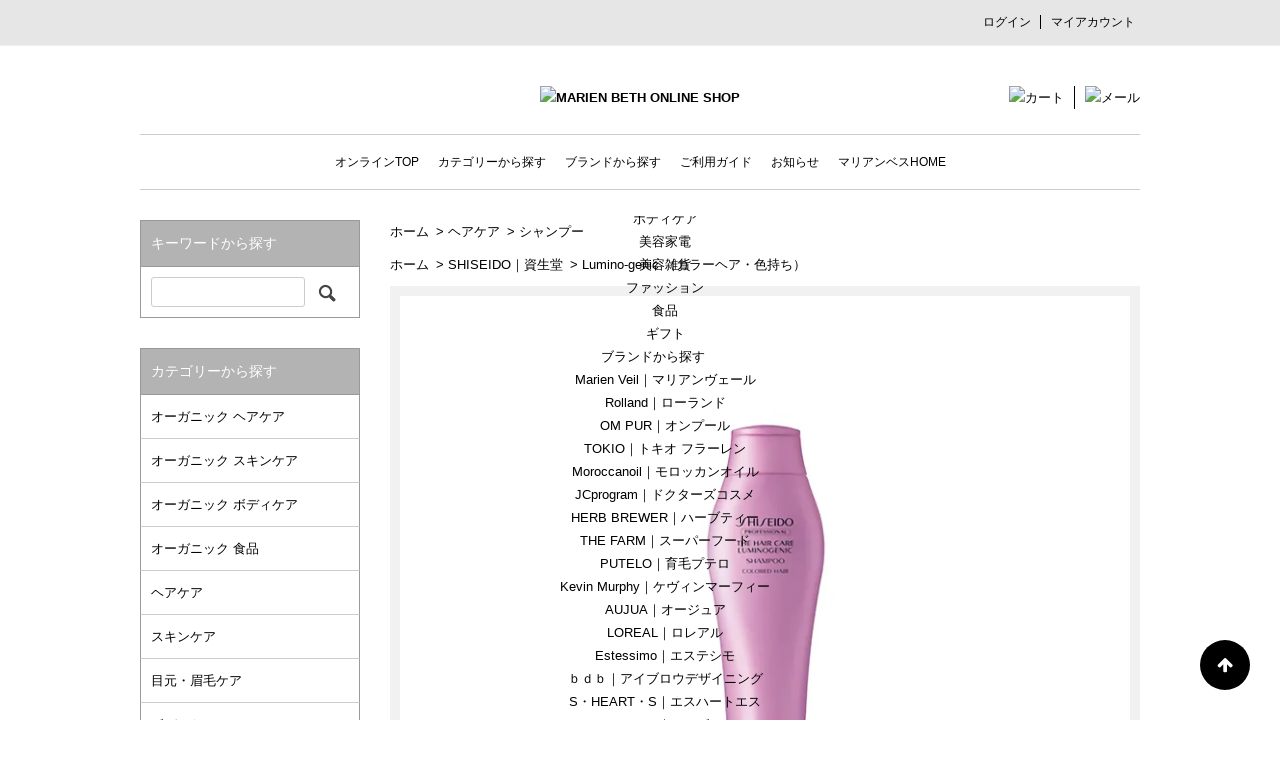

--- FILE ---
content_type: text/html; charset=EUC-JP
request_url: https://shop.marienbeth.com/?pid=128830134
body_size: 11534
content:
<!DOCTYPE html PUBLIC "-//W3C//DTD XHTML 1.0 Transitional//EN" "http://www.w3.org/TR/xhtml1/DTD/xhtml1-transitional.dtd">
<html xmlns:og="http://ogp.me/ns#" xmlns:fb="http://www.facebook.com/2008/fbml" xmlns:mixi="http://mixi-platform.com/ns#" xmlns="http://www.w3.org/1999/xhtml" xml:lang="ja" lang="ja" dir="ltr">
<head>
<meta http-equiv="content-type" content="text/html; charset=euc-jp" />
<meta http-equiv="X-UA-Compatible" content="IE=edge,chrome=1" />
<title>資生堂 ザ・ヘアケア ルミノジェニック シャンプー/250ml・500ml・1L  - オーガニック＆ビューティー 通販 - マリアンベスオンラインショップ</title>
<meta name="Keywords" content="資生堂 ザ・ヘアケア ルミノジェニック シャンプー/250ml・500ml・1L ,オーガニック,ビューティー,ヘアケア,スキンケア,ボディーケア,マリアンベス,日本初上陸" />
<meta name="Description" content="日本初上陸のオーガニックコスメや雑貨などの人気オススメ商品を扱うマリアンベス通販ショップ" />
<meta name="Author" content="" />
<meta name="Copyright" content="GMOペパボ" />
<meta http-equiv="content-style-type" content="text/css" />
<meta http-equiv="content-script-type" content="text/javascript" />
<link rel="stylesheet" href="https://shop.marienbeth.com/css/framework/colormekit.css" type="text/css" />
<link rel="stylesheet" href="https://shop.marienbeth.com/css/framework/colormekit-responsive.css" type="text/css" />
<link rel="stylesheet" href="https://img17.shop-pro.jp/PA01169/339/css/8/index.css?cmsp_timestamp=20200904084844" type="text/css" />
<link rel="stylesheet" href="https://img17.shop-pro.jp/PA01169/339/css/8/product.css?cmsp_timestamp=20200904084844" type="text/css" />

<link rel="alternate" type="application/rss+xml" title="rss" href="https://shop.marienbeth.com/?mode=rss" />
<link rel="alternate" media="handheld" type="text/html" href="https://shop.marienbeth.com/?prid=128830134" />
<script type="text/javascript" src="//ajax.googleapis.com/ajax/libs/jquery/1.11.0/jquery.min.js" ></script>
<meta property="og:title" content="資生堂 ザ・ヘアケア ルミノジェニック シャンプー/250ml・500ml・1L  - オーガニック＆ビューティー 通販 - マリアンベスオンラインショップ" />
<meta property="og:description" content="日本初上陸のオーガニックコスメや雑貨などの人気オススメ商品を扱うマリアンベス通販ショップ" />
<meta property="og:url" content="https://shop.marienbeth.com?pid=128830134" />
<meta property="og:site_name" content="オーガニック＆ビューティー 通販 - マリアンベスオンラインショップ" />
<meta property="og:image" content="https://img17.shop-pro.jp/PA01169/339/product/128830134.jpg?cmsp_timestamp=20180227171839"/>
<meta http-equiv="Pragma" content="no-cache">
<meta http-equiv="Cache-Control" content="no-cache">
<!--meta name="viewport" content="width=750px, target-densitydpi=device-dpi"-->
<link rel="stylesheet" href="https://marienbeth.com/shopping/css/animate.css" type="text/css" />
<link rel="stylesheet" href="//maxcdn.bootstrapcdn.com/font-awesome/4.3.0/css/font-awesome.min.css">
<script>
  var Colorme = {"page":"product","shop":{"account_id":"PA01169339","title":"\u30aa\u30fc\u30ac\u30cb\u30c3\u30af\uff06\u30d3\u30e5\u30fc\u30c6\u30a3\u30fc \u901a\u8ca9 - \u30de\u30ea\u30a2\u30f3\u30d9\u30b9\u30aa\u30f3\u30e9\u30a4\u30f3\u30b7\u30e7\u30c3\u30d7"},"basket":{"total_price":0,"items":[]},"customer":{"id":null},"inventory_control":"product","product":{"shop_uid":"PA01169339","id":128830134,"name":"\u8cc7\u751f\u5802 \u30b6\u30fb\u30d8\u30a2\u30b1\u30a2 \u30eb\u30df\u30ce\u30b8\u30a7\u30cb\u30c3\u30af \u30b7\u30e3\u30f3\u30d7\u30fc\/250ml\u30fb500ml\u30fb1L ","model_number":"","stock_num":0,"sales_price":2000,"sales_price_including_tax":2200,"variants":[{"id":1,"option1_value":"250ml","option2_value":"","title":"250ml","model_number":"","stock_num":null,"option_price":2000,"option_price_including_tax":2200,"option_members_price":2000,"option_members_price_including_tax":2200},{"id":2,"option1_value":"500ml","option2_value":"","title":"500ml","model_number":"","stock_num":null,"option_price":3300,"option_price_including_tax":3630,"option_members_price":3300,"option_members_price_including_tax":3630},{"id":3,"option1_value":"1L","option2_value":"","title":"1L","model_number":"","stock_num":null,"option_price":4900,"option_price_including_tax":5390,"option_members_price":4900,"option_members_price_including_tax":5390}],"category":{"id_big":2124649,"id_small":8},"groups":[{"id":1781585}],"members_price":2000,"members_price_including_tax":2200}};

  (function() {
    function insertScriptTags() {
      var scriptTagDetails = [];
      var entry = document.getElementsByTagName('script')[0];

      scriptTagDetails.forEach(function(tagDetail) {
        var script = document.createElement('script');

        script.type = 'text/javascript';
        script.src = tagDetail.src;
        script.async = true;

        if( tagDetail.integrity ) {
          script.integrity = tagDetail.integrity;
          script.setAttribute('crossorigin', 'anonymous');
        }

        entry.parentNode.insertBefore(script, entry);
      })
    }

    window.addEventListener('load', insertScriptTags, false);
  })();
</script>
<script async src="https://zen.one/analytics.js"></script>
</head>
<body>
<meta name="colorme-acc-payload" content="?st=1&pt=10029&ut=128830134&at=PA01169339&v=20260118182315&re=&cn=015d0bec8aa8773394856180009127f0" width="1" height="1" alt="" /><script>!function(){"use strict";Array.prototype.slice.call(document.getElementsByTagName("script")).filter((function(t){return t.src&&t.src.match(new RegExp("dist/acc-track.js$"))})).forEach((function(t){return document.body.removeChild(t)})),function t(c){var r=arguments.length>1&&void 0!==arguments[1]?arguments[1]:0;if(!(r>=c.length)){var e=document.createElement("script");e.onerror=function(){return t(c,r+1)},e.src="https://"+c[r]+"/dist/acc-track.js?rev=3",document.body.appendChild(e)}}(["acclog001.shop-pro.jp","acclog002.shop-pro.jp"])}();</script><script>
window.onload = function () {
var meta = document.createElement('meta');
meta.setAttribute('name', 'viewport');
meta.setAttribute('content', 'width=750, target-densitydpi=device-dpi');
document.getElementsByTagName('head')[0].appendChild(meta);
}
</script>

<!--script>
  window.onload = function () {
    var viewport = document.createElement('meta');
    viewport.setAttribute('name', 'viewport');
    viewport.setAttribute('content', 'width=750, user-scalable=no, target-densitydpi=device-dpi');
    document.getElementsByTagName('head')[0].appendChild(viewport);
}
</script-->

<script src="https://img.shop-pro.jp/tmpl_js/76/jquery.tile.js"></script>
<script src="https://img.shop-pro.jp/tmpl_js/76/jquery.skOuterClick.js"></script>
<script src="https://img.shop-pro.jp/tmpl_js/76/smoothscroll.js"></script>
<script src="https://img.shop-pro.jp/tmpl_js/76/utility.index.js"></script>
<script type="text/javascript" src="https://marienbeth.com/shopping/js/respond.min.js"></script>
<script type="text/javascript" src="https://marienbeth.com/shopping/js/wow.min.js"></script>
<script type="text/javascript" src="https://marienbeth.com/shopping/js/function.js"></script>
<script type="text/javascript" src="https://marienbeth.com/shopping/js/side-fixed.js"></script>
<script type="text/javascript" src="https://marienbeth.com/shopping/js/iscroll.js"></script>
<script type="text/javascript" src="https://marienbeth.com/shopping/js/drawer.js"></script>
<script src="https://cdnjs.cloudflare.com/ajax/libs/twitter-bootstrap/3.3.7/js/bootstrap.min.js"></script>
<link rel="stylesheet" href="https://marienbeth.com/shopping/css/pure-drawer.css"/>
<link rel="stylesheet" href="https://marienbeth.com/shopping/css/drawer.css"/>
<link rel="stylesheet" href="https://marienbeth.com/shopping/css/style.css"/>
<link rel="stylesheet" href="https://marienbeth.com/shopping/css/sp.css"/>

<script>
$(document).ready(function() {
	 $('.drawer').drawer();
});
</script>

<!--[if lt IE 9]>
<script src="https://marienbeth.com/shopping/js/html5shiv.js"></script>
<![endif]-->

<script>
new WOW().init();
</script>

<div class="overlay" id="js__overlay"></div>


    <!--div class="header_btm container clearfix">
          </div-->


	<div id="sp-menu-sub" class="header_nav_lst_phone">
		<ul>
			<li><a href="https://marienbeth.com" target="_blank">マリアンベスHOME</a></li>
			<li><a href="https://shop.marienbeth.com/?mode=sk#law02">お支払い方法</a></li>
			<li><a href="https://shop.marienbeth.com/?mode=sk#law01">配送・送料について</a></li>
			<li><a href="https://shop.marienbeth.com/?mode=sk#law03">返品について</a></li>
			<li><a href="https://shop.marienbeth.com/?mode=sk#law04">特定商取引法に基づく表記</a></li>
			<li><a href="https://shop.marienbeth.com/?mode=privacy">プライバシーポリシー</a></li>
			<li><a href="https://marienbeth.shop-pro.jp/customer/inquiries/new">お問合わせ</a></li>
		</ul>
	</div>


<div id="wrapper" class="wow fadeIn">
  <div id="header">
    <div class="header_top">
      <div class="header_top_inner container">
        <ul class="header_nav_headline inline">
                                                  <li>
                <a href="https://shop.marienbeth.com/?mode=login&shop_back_url=https%3A%2F%2Fshop.marienbeth.com%2F">ログイン</a>
              </li>
                                <li>
            <a href="https://shop.marienbeth.com/?mode=myaccount">マイアカウント</a>
          </li>
        </ul>
      </div>
    </div>


<div class="pure-container" data-effect="pure-effect-scaleRotate">

	<div id="sp-nav" class="drawer drawer--right">

		<div id="sp-menu">
		<ul>
			<li><a href="https://shop.marienbeth.com/" class="fa fa-home fa-2x"><span>ホーム</span></a></li>
									<li><a href="https://shop.marienbeth.com/?mode=login&shop_back_url=https%3A%2F%2Fshop.marienbeth.com%2F" class="fa fa-user fa-2x"><span>ログイン</span></a></li>
									<li><label class="pure-toggle-label fa fa-search fa-2x" for="pure-toggle-right" data-toggle-label="right"><span>さがす</span></label></li>
			<li><a href="https://shop.marienbeth.com/cart/proxy/basket?shop_id=PA01169339&shop_domain=shop.marienbeth.com" class="fa fa-shopping-cart fa-2x"><span>カート</span></a></li>
			<li class="menu drawer-toggle"><a href="javascript:void(0);" class="fa fa-bars fa-2x nav_btn_phone"><span>メニュー</span></a></li>
		</ul>
		</div>

		<nav class="drawer-nav" role="navigation">
			<ul class="drawer-menu">
				<li><a href="https://shop.marienbeth.com/">オンラインTOP</a></li>
				<li class="drawer-dropdown"><a class="drawer-menu-item" href="#" data-toggle="dropdown">カテゴリーから探す</a>
                        			<ul class="drawer-dropdown-menu">
              									 <li><a class="drawer-dropdown-menu-item" href="https://shop.marienbeth.com/?mode=cate&cbid=1847015&csid=0">オーガニック ヘアケア</a></li>
              									 <li><a class="drawer-dropdown-menu-item" href="https://shop.marienbeth.com/?mode=cate&cbid=1236320&csid=0">オーガニック スキンケア</a></li>
              									 <li><a class="drawer-dropdown-menu-item" href="https://shop.marienbeth.com/?mode=cate&cbid=1236321&csid=0">オーガニック ボディケア</a></li>
              									 <li><a class="drawer-dropdown-menu-item" href="https://shop.marienbeth.com/?mode=cate&cbid=2136956&csid=0">オーガニック 食品</a></li>
              									 <li><a class="drawer-dropdown-menu-item" href="https://shop.marienbeth.com/?mode=cate&cbid=2124649&csid=0">ヘアケア</a></li>
              									 <li><a class="drawer-dropdown-menu-item" href="https://shop.marienbeth.com/?mode=cate&cbid=2136935&csid=0">スキンケア</a></li>
              									 <li><a class="drawer-dropdown-menu-item" href="https://shop.marienbeth.com/?mode=cate&cbid=2791477&csid=0">目元・眉毛ケア</a></li>
              									 <li><a class="drawer-dropdown-menu-item" href="https://shop.marienbeth.com/?mode=cate&cbid=2136955&csid=0">ボディケア</a></li>
              									 <li><a class="drawer-dropdown-menu-item" href="https://shop.marienbeth.com/?mode=cate&cbid=2348719&csid=0">美容家電</a></li>
              									 <li><a class="drawer-dropdown-menu-item" href="https://shop.marienbeth.com/?mode=cate&cbid=2274675&csid=0">美容雑貨</a></li>
              									 <li><a class="drawer-dropdown-menu-item" href="https://shop.marienbeth.com/?mode=cate&cbid=2424896&csid=0">ファッション</a></li>
              									 <li><a class="drawer-dropdown-menu-item" href="https://shop.marienbeth.com/?mode=cate&cbid=2200870&csid=0">食品</a></li>
              									 <li><a class="drawer-dropdown-menu-item" href="https://shop.marienbeth.com/?mode=cate&cbid=2271024&csid=0">ギフト</a></li>
                        			</ul>
                                                                                                                                                                                      				</li>
				<li class="drawer-dropdown"><a class="drawer-menu-item" href="#" data-toggle="dropdown">ブランドから探す</a>
                        			<ul class="drawer-dropdown-menu">
                            <li><a class="drawer-dropdown-menu-item" href="https://shop.marienbeth.com/?mode=grp&gid=1041073">Marien Veil｜マリアンヴェール</a></li>
                            <li><a class="drawer-dropdown-menu-item" href="https://shop.marienbeth.com/?mode=grp&gid=1018698">Rolland｜ローランド</a></li>
                            <li><a class="drawer-dropdown-menu-item" href="https://shop.marienbeth.com/?mode=grp&gid=394639">OM PUR｜オンプール</a></li>
                            <li><a class="drawer-dropdown-menu-item" href="https://shop.marienbeth.com/?mode=grp&gid=1445474">TOKIO｜トキオ フラーレン</a></li>
                            <li><a class="drawer-dropdown-menu-item" href="https://shop.marienbeth.com/?mode=grp&gid=1370475">Moroccanoil｜モロッカンオイル</a></li>
                            <li><a class="drawer-dropdown-menu-item" href="https://shop.marienbeth.com/?mode=grp&gid=1411112">JCprogram｜ドクターズコスメ</a></li>
                            <li><a class="drawer-dropdown-menu-item" href="https://shop.marienbeth.com/?mode=grp&gid=1695932">HERB BREWER｜ハーブティー</a></li>
                            <li><a class="drawer-dropdown-menu-item" href="https://shop.marienbeth.com/?mode=grp&gid=1403870">THE FARM｜スーパーフード</a></li>
                            <li><a class="drawer-dropdown-menu-item" href="https://shop.marienbeth.com/?mode=grp&gid=2053834">PUTELO｜育毛プテロ</a></li>
                            <li><a class="drawer-dropdown-menu-item" href="https://shop.marienbeth.com/?mode=grp&gid=1456942">Kevin Murphy｜ケヴィンマーフィー</a></li>
                            <li><a class="drawer-dropdown-menu-item" href="https://shop.marienbeth.com/?mode=grp&gid=1387139">AUJUA｜オージュア</a></li>
                            <li><a class="drawer-dropdown-menu-item" href="https://shop.marienbeth.com/?mode=grp&gid=1412801">LOREAL｜ロレアル</a></li>
                            <li><a class="drawer-dropdown-menu-item" href="https://shop.marienbeth.com/?mode=grp&gid=1776365">Estessimo｜エステシモ</a></li>
                            <li><a class="drawer-dropdown-menu-item" href="https://shop.marienbeth.com/?mode=grp&gid=1776266">ｂｄｂ｜アイブロウデザイニング</a></li>
                            <li><a class="drawer-dropdown-menu-item" href="https://shop.marienbeth.com/?mode=grp&gid=1782784">S・HEART・S｜エスハートエス</a></li>
                            <li><a class="drawer-dropdown-menu-item" href="https://shop.marienbeth.com/?mode=grp&gid=1777700">MILBON｜ミルボン</a></li>
                            <li><a class="drawer-dropdown-menu-item" href="https://shop.marienbeth.com/?mode=grp&gid=1778191">N.｜ エヌドット</a></li>
                            <li><a class="drawer-dropdown-menu-item" href="https://shop.marienbeth.com/?mode=grp&gid=2060959">THEO｜ ジオ</a></li>
                            <li><a class="drawer-dropdown-menu-item" href="https://shop.marienbeth.com/?mode=grp&gid=1779076">Plarmia｜プラーミア</a></li>
                            <li><a class="drawer-dropdown-menu-item" href="https://shop.marienbeth.com/?mode=grp&gid=1781572">SHISEIDO｜資生堂</a></li>
                            <li><a class="drawer-dropdown-menu-item" href="https://shop.marienbeth.com/?mode=grp&gid=1768972">SMOOTHSKIN｜スムーズスキン</a></li>
                            <li><a class="drawer-dropdown-menu-item" href="https://shop.marienbeth.com/?mode=grp&gid=1774147">Bioprogramming｜バイオプログラミング</a></li>
                            <li><a class="drawer-dropdown-menu-item" href="https://shop.marienbeth.com/?mode=grp&gid=1699712">HOLISTIC CURE｜ホリスティックキュア</a></li>
                            <li><a class="drawer-dropdown-menu-item" href="https://shop.marienbeth.com/?mode=grp&gid=1774650">CREATE ION｜クレイツイオン</a></li>
                            <li><a class="drawer-dropdown-menu-item" href="https://shop.marienbeth.com/?mode=grp&gid=1489007">COFFEE | 萩原珈琲</a></li>
                            <li><a class="drawer-dropdown-menu-item" href="https://shop.marienbeth.com/?mode=grp&gid=1889765">MARIEN BETH｜マリアンベス</a></li>
                            <li><a class="drawer-dropdown-menu-item" href="https://shop.marienbeth.com/?mode=grp&gid=2524230">BARI BRUSH｜デンキバリブラシ</a></li>
                            <li><a class="drawer-dropdown-menu-item" href="https://shop.marienbeth.com/?mode=grp&gid=2703456">lashaddict｜ラッシュアディクト</a></li>
                        			</ul>
                                                                                                                                                                                                                                                                                                                                                                                                        				</li>
				<li><a href="https://secure.shop-pro.jp/?mode=myaccount_login&shop_id=PA01169339">マイアカウント・ログイン</a></li>
				<li><a href="https://shop.marienbeth.com/?tid=8&mode=f1">ご利用ガイド</a></li>
				<li><a href="https://www.marienbeth.com/note/category/news/">お知らせ</a></li>
				<li><a href="https://shop.marienbeth.com/?mode=sk#law02">お支払い方法</a></li>
				<li><a href="https://shop.marienbeth.com/?mode=sk#law01">配送・送料について</a></li>
				<li><a href="https://shop.marienbeth.com/?mode=sk#law03">返品について</a></li>
				<li><a href="https://shop.marienbeth.com/?mode=sk#law04">特定商取引法に基づく表記</a></li>
				<li><a href="https://shop.marienbeth.com/?mode=privacy">プライバシーポリシー</a></li>
				<li><a href="https://secure.shop-pro.jp/?mode=inq&shop_id=PA01169339">お問合わせ</a></li>
				<li><a href="https://marienbeth.com" target="_blank">マリアンベスHOME</a></li>
			</ul>
		</nav>

	</div>

  <input type="checkbox" id="pure-toggle-right" class="pure-toggle" data-toggle="right"/>
  
  <div class="pure-drawer" data-position="right">
		<div class="pure-drawer-close"><label class="pure-toggle-label fa fa-close" for="pure-toggle-right" data-toggle-label="right"> メニューを閉じる</label></div>
				<div class="title">商品検索</div>
						<div class="search_form">
            	<form action="https://shop.marienbeth.com/" method="GET" class="search_form">
            	<input type="hidden" name="mode" value="srh" />
            	<input type="text" name="keyword" class="search_box" />
            	<button class="btn_search btn-xs"><i class="fa fa-search fa-3x"></i></button>
             </form>
						</div>
  </div>
  <label class="pure-overlay" for="pure-toggle-right" data-overlay="right"></label>
</div>


    <div class="header_mid">
			 <div class="header_logo_box">
        <h1 class="header_logo"><a href="https://shop.marienbeth.com/"><img src="https://marienbeth.com/shopping/img/logo.png" alt="MARIEN BETH ONLINE SHOP" /></a></h1>
        <ul class="pc">
          <li class="cart"><a href="https://shop.marienbeth.com/cart/proxy/basket?shop_id=PA01169339&shop_domain=shop.marienbeth.com"><img src="https://marienbeth.com/shopping/img/icon-cart.png" alt="カート" /></a></li>
          <li class="mail"><a href="https://marienbeth.shop-pro.jp/customer/inquiries/new"><img src="https://marienbeth.com/shopping/img/icon-mail.png" alt="メール" /></a></li>
        </ul>
			</div>
      <div class="header_mid_inner container pc">
        <div class="header_nav_global">
          <ul class="header_nav_global_left inline">
            <li class="bar"><a href="https://shop.marienbeth.com/" class="first">オンラインTOP</a></li>
            <li class="header_nav_global_left_category bar">
              <a href="javascript:void(0)" class="first">カテゴリーから探す</a>
              <div class="header_nav_global_box header_nav_global_box_catogory row">
                
                <div class="header_nav_global_box_detail col col-lg-9 row">
                                                                                    
                                            <ul class="row header_nav_global_box_lists col col-lg-4 col-md-4 col-sm-6 col-xs-12 unstyled">
                                        <li>
                      <a href="https://shop.marienbeth.com/?mode=cate&cbid=1847015&csid=0">
                        オーガニック ヘアケア
                      </a>
                    </li>
                                                                                                  <li>
                      <a href="https://shop.marienbeth.com/?mode=cate&cbid=1236320&csid=0">
                        オーガニック スキンケア
                      </a>
                    </li>
                                                                                                  <li>
                      <a href="https://shop.marienbeth.com/?mode=cate&cbid=1236321&csid=0">
                        オーガニック ボディケア
                      </a>
                    </li>
                                                                                                  <li>
                      <a href="https://shop.marienbeth.com/?mode=cate&cbid=2136956&csid=0">
                        オーガニック 食品
                      </a>
                    </li>
                                                                                                  <li>
                      <a href="https://shop.marienbeth.com/?mode=cate&cbid=2124649&csid=0">
                        ヘアケア
                      </a>
                    </li>
                                          </ul>
                      <ul class="row header_nav_global_box_lists col col-lg-4 col-md-4 col-sm-6 col-xs-12 unstyled">
                                                                                                  <li>
                      <a href="https://shop.marienbeth.com/?mode=cate&cbid=2136935&csid=0">
                        スキンケア
                      </a>
                    </li>
                                                                                                  <li>
                      <a href="https://shop.marienbeth.com/?mode=cate&cbid=2791477&csid=0">
                        目元・眉毛ケア
                      </a>
                    </li>
                                                                                                  <li>
                      <a href="https://shop.marienbeth.com/?mode=cate&cbid=2136955&csid=0">
                        ボディケア
                      </a>
                    </li>
                                                                                                  <li>
                      <a href="https://shop.marienbeth.com/?mode=cate&cbid=2348719&csid=0">
                        美容家電
                      </a>
                    </li>
                                                                                                  <li>
                      <a href="https://shop.marienbeth.com/?mode=cate&cbid=2274675&csid=0">
                        美容雑貨
                      </a>
                    </li>
                                          </ul>
                      <ul class="row header_nav_global_box_lists col col-lg-4 col-md-4 col-sm-6 col-xs-12 unstyled">
                                                                                                  <li>
                      <a href="https://shop.marienbeth.com/?mode=cate&cbid=2424896&csid=0">
                        ファッション
                      </a>
                    </li>
                                                                                                  <li>
                      <a href="https://shop.marienbeth.com/?mode=cate&cbid=2200870&csid=0">
                        食品
                      </a>
                    </li>
                                                                                                  <li>
                      <a href="https://shop.marienbeth.com/?mode=cate&cbid=2271024&csid=0">
                        ギフト
                      </a>
                    </li>
                                                              </ul>
                                                      </div>
              </div>
            </li>
                                          <li class="header_nav_global_left_group bar">
                  <a href="javascript:void(0)" class="first">ブランドから探す</a>
                  <div class="header_nav_global_box header_nav_global_box_group row">
                    
                    <div class="header_nav_global_box_detail col col-lg-9 row">
                                          
                                          <ul class="row header_nav_global_box_lists col col-lg-4 col-md-4 col-sm-6 col-xs-12 unstyled">
                            <li>
                <a href="https://shop.marienbeth.com/?mode=grp&gid=1041073">
                  Marien Veil｜マリアンヴェール
                </a>
              </li>
                                                                    <li>
                <a href="https://shop.marienbeth.com/?mode=grp&gid=1018698">
                  Rolland｜ローランド
                </a>
              </li>
                                                                    <li>
                <a href="https://shop.marienbeth.com/?mode=grp&gid=394639">
                  OM PUR｜オンプール
                </a>
              </li>
                                                                    <li>
                <a href="https://shop.marienbeth.com/?mode=grp&gid=1445474">
                  TOKIO｜トキオ フラーレン
                </a>
              </li>
                                                                    <li>
                <a href="https://shop.marienbeth.com/?mode=grp&gid=1370475">
                  Moroccanoil｜モロッカンオイル
                </a>
              </li>
                                                                    <li>
                <a href="https://shop.marienbeth.com/?mode=grp&gid=1411112">
                  JCprogram｜ドクターズコスメ
                </a>
              </li>
                                                                    <li>
                <a href="https://shop.marienbeth.com/?mode=grp&gid=1695932">
                  HERB BREWER｜ハーブティー
                </a>
              </li>
                                                                    <li>
                <a href="https://shop.marienbeth.com/?mode=grp&gid=1403870">
                  THE FARM｜スーパーフード
                </a>
              </li>
                                                                    <li>
                <a href="https://shop.marienbeth.com/?mode=grp&gid=2053834">
                  PUTELO｜育毛プテロ
                </a>
              </li>
                                                                    <li>
                <a href="https://shop.marienbeth.com/?mode=grp&gid=1456942">
                  Kevin Murphy｜ケヴィンマーフィー
                </a>
              </li>
                                    </ul>
                      <ul class="row header_nav_global_box_lists col col-lg-4 col-md-4 col-sm-6 col-xs-12 unstyled">
                                                                    <li>
                <a href="https://shop.marienbeth.com/?mode=grp&gid=1387139">
                  AUJUA｜オージュア
                </a>
              </li>
                                                                    <li>
                <a href="https://shop.marienbeth.com/?mode=grp&gid=1412801">
                  LOREAL｜ロレアル
                </a>
              </li>
                                                                    <li>
                <a href="https://shop.marienbeth.com/?mode=grp&gid=1776365">
                  Estessimo｜エステシモ
                </a>
              </li>
                                                                    <li>
                <a href="https://shop.marienbeth.com/?mode=grp&gid=1776266">
                  ｂｄｂ｜アイブロウデザイニング
                </a>
              </li>
                                                                    <li>
                <a href="https://shop.marienbeth.com/?mode=grp&gid=1782784">
                  S・HEART・S｜エスハートエス
                </a>
              </li>
                                                                    <li>
                <a href="https://shop.marienbeth.com/?mode=grp&gid=1777700">
                  MILBON｜ミルボン
                </a>
              </li>
                                                                    <li>
                <a href="https://shop.marienbeth.com/?mode=grp&gid=1778191">
                  N.｜ エヌドット
                </a>
              </li>
                                                                    <li>
                <a href="https://shop.marienbeth.com/?mode=grp&gid=2060959">
                  THEO｜ ジオ
                </a>
              </li>
                                                                    <li>
                <a href="https://shop.marienbeth.com/?mode=grp&gid=1779076">
                  Plarmia｜プラーミア
                </a>
              </li>
                                                                    <li>
                <a href="https://shop.marienbeth.com/?mode=grp&gid=1781572">
                  SHISEIDO｜資生堂
                </a>
              </li>
                                    </ul>
                      <ul class="row header_nav_global_box_lists col col-lg-4 col-md-4 col-sm-6 col-xs-12 unstyled">
                                                                    <li>
                <a href="https://shop.marienbeth.com/?mode=grp&gid=1768972">
                  SMOOTHSKIN｜スムーズスキン
                </a>
              </li>
                                                                    <li>
                <a href="https://shop.marienbeth.com/?mode=grp&gid=1774147">
                  Bioprogramming｜バイオプログラミング
                </a>
              </li>
                                                                    <li>
                <a href="https://shop.marienbeth.com/?mode=grp&gid=1699712">
                  HOLISTIC CURE｜ホリスティックキュア
                </a>
              </li>
                                                                    <li>
                <a href="https://shop.marienbeth.com/?mode=grp&gid=1774650">
                  CREATE ION｜クレイツイオン
                </a>
              </li>
                                                                    <li>
                <a href="https://shop.marienbeth.com/?mode=grp&gid=1489007">
                  COFFEE | 萩原珈琲
                </a>
              </li>
                                                                    <li>
                <a href="https://shop.marienbeth.com/?mode=grp&gid=1889765">
                  MARIEN BETH｜マリアンベス
                </a>
              </li>
                                                                    <li>
                <a href="https://shop.marienbeth.com/?mode=grp&gid=2524230">
                  BARI BRUSH｜デンキバリブラシ
                </a>
              </li>
                                                                    <li>
                <a href="https://shop.marienbeth.com/?mode=grp&gid=2703456">
                  lashaddict｜ラッシュアディクト
                </a>
              </li>
                                                  </ul>
                    </div>
                  </div>
                </li>
                                                    <!--li class="header_nav_global_left_contents">
                <a href="javascript:void(0)" class="first">コンテンツを見る</a>
                <div class="header_nav_global_box header_nav_global_box_contents row">
                  <p class="header_nav_global_box_heading col col-lg-3">CONTENTS</p>
                  <div class="header_nav_global_box_detail col col-lg-9 row">
                                          <ul class="col col-lg-12 row unstyled">                        <li>
                          <a href="https://shop.marienbeth.com/?mode=f1">
                            ご利用ガイド
                          </a>
                        </li>
                      </ul>                                      </div>
                </div>
              </li-->
            						<li class="bar"><a href="https://shop.marienbeth.com/?tid=8&mode=f1" class="first">ご利用ガイド</a></li>
						<li class="bar"><a href="https://www.marienbeth.com/note/category/news/" class="first">お知らせ</a></li>
						<li><a href="https://marienbeth.com/" target="_blank" class="first">マリアンベスHOME</a></li>
          </ul>
        </div>
      </div>
    </div>
  </div>
	
	
  <div class="main">

	
    <div id="contents" class="contents_detail">
      <script src="https://img.shop-pro.jp/tmpl_js/76/utility.product.js"></script>
<script type="text/javascript" src="https://marienbeth.com/shopping/js/cart.js"></script>
<script type="text/javascript">
<!--
function option_change(oid, p){
  if(p==1){
    var n = $("#s" + oid + "1")[0].selectedIndex;
    $("#s" + oid + "2")[0].selectedIndex=n;
  }
  else if(p==2) {
    var n = $("#s" + oid + "2")[0].selectedIndex;
    $("#s" + oid + "1")[0].selectedIndex=n;
  }
}
// -->
</script>


          
          <ul class="pankuzu_lists inline">
            <li class="pankuzu_list"><a href="https://shop.marienbeth.com/">ホーム</a></li>
                          <li class="pankuzu_list">&nbsp;&gt;&nbsp;<a href="?mode=cate&cbid=2124649&csid=0">ヘアケア</a></li>
                                      <li class="pankuzu_list">&nbsp;&gt;&nbsp;<a href="?mode=cate&cbid=2124649&csid=8">シャンプー</a></li>
                      </ul>
                      <ul class="pankuzu_lists inline">
              <li class="pankuzu_list"><a href="https://shop.marienbeth.com/">ホーム</a></li>
                                                              <li class="pankuzu_list">&nbsp;&gt;&nbsp;<a href="https://shop.marienbeth.com/?mode=grp&gid=1781572">SHISEIDO｜資生堂</a></li>
                                                              <li class="pankuzu_list">&nbsp;&gt;&nbsp;<a href="https://shop.marienbeth.com/?mode=grp&gid=1781585">Lumino-genic （カラーヘア・色持ち）</a></li>
                          </ul>
                    

<div id="product" class="product">
      <form name="product_form" method="post" action="https://shop.marienbeth.com/cart/proxy/basket/items/add">

      <div class="product_area clearfix">

        <div class="product_area_left">
          
          <div class="container-section product_img">
            <div class="product_img_main">
                              <img src="https://img17.shop-pro.jp/PA01169/339/product/128830134.jpg?cmsp_timestamp=20180227171839" class="product_img_main_img" alt="" />
                          </div>
                      </div>
          
          <div id="product_detail_area" class="product_detail_area">
            
            <h2 class="product_name">資生堂 ザ・ヘアケア ルミノジェニック シャンプー/250ml・500ml・1L </h2>
            
            
            <p class="product_price_area">
                              <span class="product_price">2,200円(本体2,000円、税200円)</span>
                          </p>
                                                
          </div>
        </div>

        <div class="product_area_right">
          <div class="product_cart_area">
            
            <div class="product_cart_order">
                <div class="cart_left">
                          
                          <div class="product_cart_option">
                                  <div class="product_cart_select_box">
                    <div class="product_cart_select_name">容量</div>
                    <select name="option1" class="product_cart_select" onchange="option_change(67338504, 1)" id="s673385041">
                      <option label="250ml" value="67338504,0">250ml</option>
<option label="500ml" value="67338504,1">500ml</option>
<option label="1L" value="67338504,2">1L</option>

                    </select>
                  </div>
                              </div>
                        
                              <div class="soldout-membersonly">
                                      <button class="btn btn-block btn-soldout" type="button" disabled="disabled">SOLD OUT</button>
                                  </div>
                            <p class="stock_error hide"></p>
            
            <div class="product_social_lists">
              <div class="line-it-button" data-lang="ja" data-type="share-a" data-ver="3"
                         data-color="default" data-size="small" data-count="false" style="display: none;"></div>
                       <script src="https://www.line-website.com/social-plugins/js/thirdparty/loader.min.js" async="async" defer="defer"></script>
              
              <a href="https://twitter.com/share" class="twitter-share-button" data-url="https://shop.marienbeth.com/?pid=128830134" data-text="" data-lang="ja" >ツイート</a>
<script charset="utf-8">!function(d,s,id){var js,fjs=d.getElementsByTagName(s)[0],p=/^http:/.test(d.location)?'http':'https';if(!d.getElementById(id)){js=d.createElement(s);js.id=id;js.src=p+'://platform.twitter.com/widgets.js';fjs.parentNode.insertBefore(js,fjs);}}(document, 'script', 'twitter-wjs');</script>
            </div>
            
            </div>
						</div>
            
          </div>
        </div>

      </div>

			
      <div class="row">
                                                                          <div class="product_panels">
              <div class="product_panel_explain product_panel active">
                
                                  <div class="product_explain">
                    <span style="font-size:x-large;"><span style="font-size:x-large;">LUMINOGENIC「ルミノジェニック」 カラーヘアへ</span></span><br />
<br />
<strong><span style="font-size:large;">■サロンカラーをより美しく、より長く </span></strong><br />
<br />
毛髪のヘアカラー染料とメラニン色素の流出により、ヘアカラーの褪色が進むことに着目。<br />
資生堂独自の「色持ち持続テクノロジー」でサロンカラーの美しい仕上がりをより長く保ちます。<br />
<br />
【こんな方にオススメ!】<br />
・カラーリングをしている方<br />
・髪につやを与えたい方<br />
・ヘアカラーを美しいままに長持ちさせたい方　　　<br />
<br />
<br />
<strong><span style="font-size:large;">■FRAGRANCE　「 香りについて 」 </span></strong><br />
<br />
希少性の高いバラの天然香料2種と、リラックス感のある香料をブレンド。<br />
<br />
<br />
<br />
<span style="font-size:medium;">＜ルミノジェニック シャンプーの使用方法＞ </span><br />
<br />
スタイリング終了後、髪全体に適量スプレーします。　<br />
(※スタイリング後に、グロススプレーを塗布すると髪のつややかさが約20％アップします。）　 <br />
<br />
<br />
<span style="font-size:medium;">＜商品説明＞</span><br />
<br />
お湯で充分に予洗いし、適量を手のひらで泡立てて髪全体を丁寧に洗ってください。<br />
その後、よく洗い流して下さい。<br />
<br />
<br />
<br />
<br />
<br />
<br />

                  </div>
                                
              </div>
          </div>
                      </div>
      <input type="hidden" name="user_hash" value="381614ac142ffbb814e2bfea654e4f5e"><input type="hidden" name="members_hash" value="381614ac142ffbb814e2bfea654e4f5e"><input type="hidden" name="shop_id" value="PA01169339"><input type="hidden" name="product_id" value="128830134"><input type="hidden" name="members_id" value=""><input type="hidden" name="back_url" value="https://shop.marienbeth.com/?pid=128830134"><input type="hidden" name="reference_token" value="dfedd4d2818f41b1acf142e44cef781e"><input type="hidden" name="shop_domain" value="shop.marienbeth.com">

      <div class="product_area clearfix">

        <div class="product_area_left">
          
          <div class="container-section product_img">
            <div class="product_img_main">
                              <img src="https://img17.shop-pro.jp/PA01169/339/product/128830134.jpg?cmsp_timestamp=20180227171839" class="product_img_main_img" alt="" />
                          </div>
                      </div>
          
          <div id="product_detail_area" class="product_detail_area">
            
            <h2 class="product_name">資生堂 ザ・ヘアケア ルミノジェニック シャンプー/250ml・500ml・1L </h2>
            
            
            <p class="product_price_area">
                              <span class="product_price">2,200円(本体2,000円、税200円)</span>
                          </p>
                                                
          </div>
        </div>

        <div class="product_area_right">
          <div class="product_cart_area">
            
            <div class="product_cart_order">
                <div class="cart_left">
                          
                          <div class="product_cart_option">
                                  <div class="product_cart_select_box">
                    <div class="product_cart_select_name">容量</div>
                    <select name="" class="product_cart_select" onchange="option_change(67338504, 2)" id="s673385042">
                      <option label="250ml" value="67338504,0">250ml</option>
<option label="500ml" value="67338504,1">500ml</option>
<option label="1L" value="67338504,2">1L</option>

                    </select>
                  </div>
                              </div>
                        
                              <div class="soldout-membersonly">
                                      <button class="btn btn-block btn-soldout" type="button" disabled="disabled">SOLD OUT</button>
                                  </div>
                            <p class="stock_error hide"></p>
            
            <div class="product_social_lists">
              <div class="line-it-button" data-lang="ja" data-type="share-a" data-ver="3"
                         data-color="default" data-size="small" data-count="false" style="display: none;"></div>
                       <script src="https://www.line-website.com/social-plugins/js/thirdparty/loader.min.js" async="async" defer="defer"></script>
              
              <a href="https://twitter.com/share" class="twitter-share-button" data-url="https://shop.marienbeth.com/?pid=128830134" data-text="" data-lang="ja" >ツイート</a>
<script charset="utf-8">!function(d,s,id){var js,fjs=d.getElementsByTagName(s)[0],p=/^http:/.test(d.location)?'http':'https';if(!d.getElementById(id)){js=d.createElement(s);js.id=id;js.src=p+'://platform.twitter.com/widgets.js';fjs.parentNode.insertBefore(js,fjs);}}(document, 'script', 'twitter-wjs');</script>
            </div>
            
            </div>
						</div>
            
          </div>
        </div>

      </div>


    </form>

  </div>
    
        

    </div>


    <div id="left-fixed">
    <div id="side">

      
          <div class="side_search">
            <h3 class="heading side_search_heading">キーワードから探す</h3>
						<div class="search_form">
            	<form action="https://shop.marienbeth.com/" method="GET" class="search_form">
            	<input type="hidden" name="mode" value="srh" />
            	<input type="text" name="keyword" class="search_box" />
            	<button class="btn_search btn-xs"><i class="icon-lg-b icon-search"></i></button>
             </form>
						</div>
          </div>
      

      
                        <div class="side_category">
            <h3 class="heading side_category_heading">カテゴリーから探す</h3>
            <ul class="lists side_category_lists unstyled">
                              <li class="list side_category_list">
                  <a href="https://shop.marienbeth.com/?mode=cate&cbid=1847015&csid=0" class="list_link show">
                    <span class="list_link_name">オーガニック ヘアケア</span>
                  </a>
                                                            <ul class="lists side_subcategory_lists unstyled">
                        <li class="list side_subcategory_list visible-phone">
                          <a href="https://shop.marienbeth.com/?mode=cate&cbid=1847015&csid=0" class="list_link show">
                            <span class="list_icon_arrow icon-lg-b icon-chevron_right"></span>
                            <span class="list_link_name">全てのオーガニック ヘアケア</span>
                          </a>
                        </li>
                                          <li class="list side_subcategory_list">
                        <a href="https://shop.marienbeth.com/?mode=cate&cbid=1847015&csid=1" class="list_link show">
                          <span class="list_icon_arrow icon-lg-b icon-chevron_right visible-phone"></span>
                          <span class="list_link_name">シャンプー</span>
                        </a>
                      </li>
                                                                                <li class="list side_subcategory_list">
                        <a href="https://shop.marienbeth.com/?mode=cate&cbid=1847015&csid=2" class="list_link show">
                          <span class="list_icon_arrow icon-lg-b icon-chevron_right visible-phone"></span>
                          <span class="list_link_name">トリートメント</span>
                        </a>
                      </li>
                                                                                <li class="list side_subcategory_list">
                        <a href="https://shop.marienbeth.com/?mode=cate&cbid=1847015&csid=3" class="list_link show">
                          <span class="list_icon_arrow icon-lg-b icon-chevron_right visible-phone"></span>
                          <span class="list_link_name">洗い流さないトリートメント</span>
                        </a>
                      </li>
                                                                                <li class="list side_subcategory_list">
                        <a href="https://shop.marienbeth.com/?mode=cate&cbid=1847015&csid=4" class="list_link show">
                          <span class="list_icon_arrow icon-lg-b icon-chevron_right visible-phone"></span>
                          <span class="list_link_name">スタイリング剤</span>
                        </a>
                      </li>
                    </ul>                                  </li>
                              <li class="list side_category_list">
                  <a href="https://shop.marienbeth.com/?mode=cate&cbid=1236320&csid=0" class="list_link show">
                    <span class="list_link_name">オーガニック スキンケア</span>
                  </a>
                                  </li>
                              <li class="list side_category_list">
                  <a href="https://shop.marienbeth.com/?mode=cate&cbid=1236321&csid=0" class="list_link show">
                    <span class="list_link_name">オーガニック ボディケア</span>
                  </a>
                                  </li>
                              <li class="list side_category_list">
                  <a href="https://shop.marienbeth.com/?mode=cate&cbid=2136956&csid=0" class="list_link show">
                    <span class="list_link_name">オーガニック 食品</span>
                  </a>
                                  </li>
                              <li class="list side_category_list">
                  <a href="https://shop.marienbeth.com/?mode=cate&cbid=2124649&csid=0" class="list_link show">
                    <span class="list_link_name">ヘアケア</span>
                  </a>
                                                            <ul class="lists side_subcategory_lists unstyled">
                        <li class="list side_subcategory_list visible-phone">
                          <a href="https://shop.marienbeth.com/?mode=cate&cbid=2124649&csid=0" class="list_link show">
                            <span class="list_icon_arrow icon-lg-b icon-chevron_right"></span>
                            <span class="list_link_name">全てのヘアケア</span>
                          </a>
                        </li>
                                          <li class="list side_subcategory_list">
                        <a href="https://shop.marienbeth.com/?mode=cate&cbid=2124649&csid=13" class="list_link show">
                          <span class="list_icon_arrow icon-lg-b icon-chevron_right visible-phone"></span>
                          <span class="list_link_name">頭皮用マッサージ</span>
                        </a>
                      </li>
                                                                                <li class="list side_subcategory_list">
                        <a href="https://shop.marienbeth.com/?mode=cate&cbid=2124649&csid=8" class="list_link show">
                          <span class="list_icon_arrow icon-lg-b icon-chevron_right visible-phone"></span>
                          <span class="list_link_name">シャンプー</span>
                        </a>
                      </li>
                                                                                <li class="list side_subcategory_list">
                        <a href="https://shop.marienbeth.com/?mode=cate&cbid=2124649&csid=9" class="list_link show">
                          <span class="list_icon_arrow icon-lg-b icon-chevron_right visible-phone"></span>
                          <span class="list_link_name">トリートメント</span>
                        </a>
                      </li>
                                                                                <li class="list side_subcategory_list">
                        <a href="https://shop.marienbeth.com/?mode=cate&cbid=2124649&csid=10" class="list_link show">
                          <span class="list_icon_arrow icon-lg-b icon-chevron_right visible-phone"></span>
                          <span class="list_link_name">洗い流さないトリートメント</span>
                        </a>
                      </li>
                                                                                <li class="list side_subcategory_list">
                        <a href="https://shop.marienbeth.com/?mode=cate&cbid=2124649&csid=12" class="list_link show">
                          <span class="list_icon_arrow icon-lg-b icon-chevron_right visible-phone"></span>
                          <span class="list_link_name">発毛・育毛剤</span>
                        </a>
                      </li>
                                                                                <li class="list side_subcategory_list">
                        <a href="https://shop.marienbeth.com/?mode=cate&cbid=2124649&csid=11" class="list_link show">
                          <span class="list_icon_arrow icon-lg-b icon-chevron_right visible-phone"></span>
                          <span class="list_link_name">スタイリング剤</span>
                        </a>
                      </li>
                    </ul>                                  </li>
                              <li class="list side_category_list">
                  <a href="https://shop.marienbeth.com/?mode=cate&cbid=2136935&csid=0" class="list_link show">
                    <span class="list_link_name">スキンケア</span>
                  </a>
                                  </li>
                              <li class="list side_category_list">
                  <a href="https://shop.marienbeth.com/?mode=cate&cbid=2791477&csid=0" class="list_link show">
                    <span class="list_link_name">目元・眉毛ケア</span>
                  </a>
                                  </li>
                              <li class="list side_category_list">
                  <a href="https://shop.marienbeth.com/?mode=cate&cbid=2136955&csid=0" class="list_link show">
                    <span class="list_link_name">ボディケア</span>
                  </a>
                                                            <ul class="lists side_subcategory_lists unstyled">
                        <li class="list side_subcategory_list visible-phone">
                          <a href="https://shop.marienbeth.com/?mode=cate&cbid=2136955&csid=0" class="list_link show">
                            <span class="list_icon_arrow icon-lg-b icon-chevron_right"></span>
                            <span class="list_link_name">全てのボディケア</span>
                          </a>
                        </li>
                                          <li class="list side_subcategory_list">
                        <a href="https://shop.marienbeth.com/?mode=cate&cbid=2136955&csid=3" class="list_link show">
                          <span class="list_icon_arrow icon-lg-b icon-chevron_right visible-phone"></span>
                          <span class="list_link_name">HYDROGEN SPA</span>
                        </a>
                      </li>
                    </ul>                                  </li>
                              <li class="list side_category_list">
                  <a href="https://shop.marienbeth.com/?mode=cate&cbid=2348719&csid=0" class="list_link show">
                    <span class="list_link_name">美容家電</span>
                  </a>
                                                            <ul class="lists side_subcategory_lists unstyled">
                        <li class="list side_subcategory_list visible-phone">
                          <a href="https://shop.marienbeth.com/?mode=cate&cbid=2348719&csid=0" class="list_link show">
                            <span class="list_icon_arrow icon-lg-b icon-chevron_right"></span>
                            <span class="list_link_name">全ての美容家電</span>
                          </a>
                        </li>
                                          <li class="list side_subcategory_list">
                        <a href="https://shop.marienbeth.com/?mode=cate&cbid=2348719&csid=7" class="list_link show">
                          <span class="list_icon_arrow icon-lg-b icon-chevron_right visible-phone"></span>
                          <span class="list_link_name">エステマシーン</span>
                        </a>
                      </li>
                                                                                <li class="list side_subcategory_list">
                        <a href="https://shop.marienbeth.com/?mode=cate&cbid=2348719&csid=6" class="list_link show">
                          <span class="list_icon_arrow icon-lg-b icon-chevron_right visible-phone"></span>
                          <span class="list_link_name">育毛</span>
                        </a>
                      </li>
                                                                                <li class="list side_subcategory_list">
                        <a href="https://shop.marienbeth.com/?mode=cate&cbid=2348719&csid=1" class="list_link show">
                          <span class="list_icon_arrow icon-lg-b icon-chevron_right visible-phone"></span>
                          <span class="list_link_name">ドライヤー</span>
                        </a>
                      </li>
                                                                                <li class="list side_subcategory_list">
                        <a href="https://shop.marienbeth.com/?mode=cate&cbid=2348719&csid=2" class="list_link show">
                          <span class="list_icon_arrow icon-lg-b icon-chevron_right visible-phone"></span>
                          <span class="list_link_name">カールアイロン</span>
                        </a>
                      </li>
                                                                                <li class="list side_subcategory_list">
                        <a href="https://shop.marienbeth.com/?mode=cate&cbid=2348719&csid=3" class="list_link show">
                          <span class="list_icon_arrow icon-lg-b icon-chevron_right visible-phone"></span>
                          <span class="list_link_name">ストレートアイロン</span>
                        </a>
                      </li>
                                                                                <li class="list side_subcategory_list">
                        <a href="https://shop.marienbeth.com/?mode=cate&cbid=2348719&csid=5" class="list_link show">
                          <span class="list_icon_arrow icon-lg-b icon-chevron_right visible-phone"></span>
                          <span class="list_link_name">ホットブラシ</span>
                        </a>
                      </li>
                                                                                <li class="list side_subcategory_list">
                        <a href="https://shop.marienbeth.com/?mode=cate&cbid=2348719&csid=4" class="list_link show">
                          <span class="list_icon_arrow icon-lg-b icon-chevron_right visible-phone"></span>
                          <span class="list_link_name">脱毛器</span>
                        </a>
                      </li>
                    </ul>                                  </li>
                              <li class="list side_category_list">
                  <a href="https://shop.marienbeth.com/?mode=cate&cbid=2274675&csid=0" class="list_link show">
                    <span class="list_link_name">美容雑貨</span>
                  </a>
                                                            <ul class="lists side_subcategory_lists unstyled">
                        <li class="list side_subcategory_list visible-phone">
                          <a href="https://shop.marienbeth.com/?mode=cate&cbid=2274675&csid=0" class="list_link show">
                            <span class="list_icon_arrow icon-lg-b icon-chevron_right"></span>
                            <span class="list_link_name">全ての美容雑貨</span>
                          </a>
                        </li>
                                          <li class="list side_subcategory_list">
                        <a href="https://shop.marienbeth.com/?mode=cate&cbid=2274675&csid=1" class="list_link show">
                          <span class="list_icon_arrow icon-lg-b icon-chevron_right visible-phone"></span>
                          <span class="list_link_name">アイブロウ</span>
                        </a>
                      </li>
                                                                                <li class="list side_subcategory_list">
                        <a href="https://shop.marienbeth.com/?mode=cate&cbid=2274675&csid=2" class="list_link show">
                          <span class="list_icon_arrow icon-lg-b icon-chevron_right visible-phone"></span>
                          <span class="list_link_name">ヘアブラシ</span>
                        </a>
                      </li>
                    </ul>                                  </li>
                              <li class="list side_category_list">
                  <a href="https://shop.marienbeth.com/?mode=cate&cbid=2424896&csid=0" class="list_link show">
                    <span class="list_link_name">ファッション</span>
                  </a>
                                  </li>
                              <li class="list side_category_list">
                  <a href="https://shop.marienbeth.com/?mode=cate&cbid=2200870&csid=0" class="list_link show">
                    <span class="list_link_name">食品</span>
                  </a>
                                  </li>
                              <li class="list side_category_list">
                  <a href="https://shop.marienbeth.com/?mode=cate&cbid=2271024&csid=0" class="list_link show">
                    <span class="list_link_name">ギフト</span>
                  </a>
                                  </li>
                          </ul>
          </div>
                                                                                                                                                                                            

      
                        <div class="side_group">
            <h3 class="side_group_heading heading">ブランドから探す</h3>
            <ul class="side_group_lists lists unstyled">
                      <li class="side_group_list list">
                <a href="https://shop.marienbeth.com/?mode=grp&gid=1041073" class="list_link show">
                  <span class="list_link_name">Marien Veil｜マリアンヴェール</span>
                </a>
              </li>
                                    <li class="side_group_list list">
                <a href="https://shop.marienbeth.com/?mode=grp&gid=1018698" class="list_link show">
                  <span class="list_link_name">Rolland｜ローランド</span>
                </a>
              </li>
                                    <li class="side_group_list list">
                <a href="https://shop.marienbeth.com/?mode=grp&gid=394639" class="list_link show">
                  <span class="list_link_name">OM PUR｜オンプール</span>
                </a>
              </li>
                                    <li class="side_group_list list">
                <a href="https://shop.marienbeth.com/?mode=grp&gid=1445474" class="list_link show">
                  <span class="list_link_name">TOKIO｜トキオ フラーレン</span>
                </a>
              </li>
                                    <li class="side_group_list list">
                <a href="https://shop.marienbeth.com/?mode=grp&gid=1370475" class="list_link show">
                  <span class="list_link_name">Moroccanoil｜モロッカンオイル</span>
                </a>
              </li>
                                    <li class="side_group_list list">
                <a href="https://shop.marienbeth.com/?mode=grp&gid=1411112" class="list_link show">
                  <span class="list_link_name">JCprogram｜ドクターズコスメ</span>
                </a>
              </li>
                                    <li class="side_group_list list">
                <a href="https://shop.marienbeth.com/?mode=grp&gid=1695932" class="list_link show">
                  <span class="list_link_name">HERB BREWER｜ハーブティー</span>
                </a>
              </li>
                                    <li class="side_group_list list">
                <a href="https://shop.marienbeth.com/?mode=grp&gid=1403870" class="list_link show">
                  <span class="list_link_name">THE FARM｜スーパーフード</span>
                </a>
              </li>
                                    <li class="side_group_list list">
                <a href="https://shop.marienbeth.com/?mode=grp&gid=2053834" class="list_link show">
                  <span class="list_link_name">PUTELO｜育毛プテロ</span>
                </a>
              </li>
                                    <li class="side_group_list list">
                <a href="https://shop.marienbeth.com/?mode=grp&gid=1456942" class="list_link show">
                  <span class="list_link_name">Kevin Murphy｜ケヴィンマーフィー</span>
                </a>
              </li>
                                    <li class="side_group_list list">
                <a href="https://shop.marienbeth.com/?mode=grp&gid=1387139" class="list_link show">
                  <span class="list_link_name">AUJUA｜オージュア</span>
                </a>
              </li>
                                    <li class="side_group_list list">
                <a href="https://shop.marienbeth.com/?mode=grp&gid=1412801" class="list_link show">
                  <span class="list_link_name">LOREAL｜ロレアル</span>
                </a>
              </li>
                                    <li class="side_group_list list">
                <a href="https://shop.marienbeth.com/?mode=grp&gid=1776365" class="list_link show">
                  <span class="list_link_name">Estessimo｜エステシモ</span>
                </a>
              </li>
                                    <li class="side_group_list list">
                <a href="https://shop.marienbeth.com/?mode=grp&gid=1776266" class="list_link show">
                  <span class="list_link_name">ｂｄｂ｜アイブロウデザイニング</span>
                </a>
              </li>
                                    <li class="side_group_list list">
                <a href="https://shop.marienbeth.com/?mode=grp&gid=1782784" class="list_link show">
                  <span class="list_link_name">S・HEART・S｜エスハートエス</span>
                </a>
              </li>
                                    <li class="side_group_list list">
                <a href="https://shop.marienbeth.com/?mode=grp&gid=1777700" class="list_link show">
                  <span class="list_link_name">MILBON｜ミルボン</span>
                </a>
              </li>
                                    <li class="side_group_list list">
                <a href="https://shop.marienbeth.com/?mode=grp&gid=1778191" class="list_link show">
                  <span class="list_link_name">N.｜ エヌドット</span>
                </a>
              </li>
                                    <li class="side_group_list list">
                <a href="https://shop.marienbeth.com/?mode=grp&gid=2060959" class="list_link show">
                  <span class="list_link_name">THEO｜ ジオ</span>
                </a>
              </li>
                                    <li class="side_group_list list">
                <a href="https://shop.marienbeth.com/?mode=grp&gid=1779076" class="list_link show">
                  <span class="list_link_name">Plarmia｜プラーミア</span>
                </a>
              </li>
                                    <li class="side_group_list list">
                <a href="https://shop.marienbeth.com/?mode=grp&gid=1781572" class="list_link show">
                  <span class="list_link_name">SHISEIDO｜資生堂</span>
                </a>
              </li>
                                    <li class="side_group_list list">
                <a href="https://shop.marienbeth.com/?mode=grp&gid=1768972" class="list_link show">
                  <span class="list_link_name">SMOOTHSKIN｜スムーズスキン</span>
                </a>
              </li>
                                    <li class="side_group_list list">
                <a href="https://shop.marienbeth.com/?mode=grp&gid=1774147" class="list_link show">
                  <span class="list_link_name">Bioprogramming｜バイオプログラミング</span>
                </a>
              </li>
                                    <li class="side_group_list list">
                <a href="https://shop.marienbeth.com/?mode=grp&gid=1699712" class="list_link show">
                  <span class="list_link_name">HOLISTIC CURE｜ホリスティックキュア</span>
                </a>
              </li>
                                    <li class="side_group_list list">
                <a href="https://shop.marienbeth.com/?mode=grp&gid=1774650" class="list_link show">
                  <span class="list_link_name">CREATE ION｜クレイツイオン</span>
                </a>
              </li>
                                    <li class="side_group_list list">
                <a href="https://shop.marienbeth.com/?mode=grp&gid=1489007" class="list_link show">
                  <span class="list_link_name">COFFEE | 萩原珈琲</span>
                </a>
              </li>
                                    <li class="side_group_list list">
                <a href="https://shop.marienbeth.com/?mode=grp&gid=1889765" class="list_link show">
                  <span class="list_link_name">MARIEN BETH｜マリアンベス</span>
                </a>
              </li>
                                    <li class="side_group_list list">
                <a href="https://shop.marienbeth.com/?mode=grp&gid=2524230" class="list_link show">
                  <span class="list_link_name">BARI BRUSH｜デンキバリブラシ</span>
                </a>
              </li>
                                    <li class="side_group_list list">
                <a href="https://shop.marienbeth.com/?mode=grp&gid=2703456" class="list_link show">
                  <span class="list_link_name">lashaddict｜ラッシュアディクト</span>
                </a>
              </li>
                    </ul>
          </div>
                    

      
          <div class="side_banner_long">
          <ul class="side_banner_lists">
            <li class="side_banner_list"><img src="https://marienbeth.com/shopping/img/bnr01.jpg" alt="ポイント" /></li>
            <li class="side_banner_list"><a href="https://shop.marienbeth.com/?mode=sk#law01"><img src="https://marienbeth.com/shopping/img/bnr02.jpg" alt="配送料金" /></a></li>
            <li class="side_banner_list"><a href="https://shop.marienbeth.com/?mode=sk#law02"><img src="https://marienbeth.com/shopping/img/bnr03.jpg" alt="お支払方法" /></a></li>
            <li class="side_banner_list"><a href="https://marienbeth.shop-pro.jp/customer/inquiries/new"><img src="https://marienbeth.com/shopping/img/bnr04.jpg" alt="お問い合わせ" /></a></li>
          </ul>
          </div>
      

    </div>
    </div>

  </div>

</div>

	<div id="footer">
		<div class="logo"><a href="https://shop.marienbeth.com/"><img src="https://marienbeth.com/shopping/img/footer-logo.png" alt="MARIEN BETH ONLINE SHOP" /></a></div>
		<div class="nav">
			<ul>
				<li><a href="https://shop.marienbeth.com/">オンラインTOP</a></li>
				<li><a href="https://marienbeth.com" target="_blank">マリアンベスHOME</a></li>
			</ul>
			<ul>
				<li><a href="https://shop.marienbeth.com/?mode=sk#law02">お支払い方法</a></li>
				<li><a href="https://shop.marienbeth.com/?mode=sk#law01">配送・送料について</a></li>
				<li><a href="https://shop.marienbeth.com/?mode=sk#law03">返品について</a></li>
				<li><a href="https://shop.marienbeth.com/?mode=sk#law04">特定商取引法に基づく表記</a></li>
				<li><a href="https://shop.marienbeth.com/?mode=privacy">プライバシーポリシー</a></li>
				<li><a href="https://marienbeth.shop-pro.jp/customer/inquiries/new">お問合わせ</a></li>
			</ul>
		</div>
		<div class="snav">
			<ul>
				<li><a href="https://shop.marienbeth.com/">オンラインTOP</a></li>
				<li><a href="https://marienbeth.com" target="_blank">マリアンベスHOME</a></li>
			</ul>
		</div>
		<div class="copyright">Copyright &copy Marien Beth. All Rights Reserved.</div>
		<div class="page-top"><a href="#" class="fa fa-arrow-up fa-lg"></a></div>
	</div><script type="text/javascript" src="https://shop.marienbeth.com/js/cart.js" ></script>
<script type="text/javascript" src="https://shop.marienbeth.com/js/async_cart_in.js" ></script>
<script type="text/javascript" src="https://shop.marienbeth.com/js/product_stock.js" ></script>
<script type="text/javascript" src="https://shop.marienbeth.com/js/js.cookie.js" ></script>
<script type="text/javascript" src="https://shop.marienbeth.com/js/favorite_button.js" ></script>
</body></html>

--- FILE ---
content_type: text/css
request_url: https://img17.shop-pro.jp/PA01169/339/css/8/index.css?cmsp_timestamp=20200904084844
body_size: 30852
content:
@charset "euc-jp";

/* reset */
* {
	margin: 0;
	padding: 0;
}

table {
	border-collapse: collapse;
	border-spacing: 0;
}

ul, ol {
	list-style: none;
}

img {
	border: none;
	vertical-align: bottom;
}

input, button, textarea, select {
	background: none;
	border: none;
	border-radius: 0;
	outline: none;
	-webkit-appearance: none;
	-moz-appearance: none;
	appearance: none;
}

::-ms-expand {
	display: none;
}

hr {
	height: 0; 
	margin: 0;
	padding: 0;
	border: 0;
}

p {
	margin: 0;
}


/* base */
html { 
	-webkit-tap-highlight-color: rgba(0,0,0,0);
}

* {
	font-size: 13px;
	font-family: "ヒラギノ角ゴ ProN", "Hiragino Kaku Gothic ProN", "メイリオ", Meiryo, "ＭＳ Ｐゴシック", "MS PGothic", sans-serif;
	line-height: 1.8;
	-webkit-font-smoothing: antialiased;
	-moz-osx-font-smoothing: grayscale;
}

body {
	color: #000;
}

#header {
	width: 100%;
	height: 216px;
	text-align: center;
	background-color: #fff;
	position: fixed;
	top: 0;
	left: 0;
	z-index: 1;
}

#sp-menu {
	display: none;
}

#sp-menu-sub {
	display: none;
	height: 0;
	background-color: #F2F2F2;
}

.pure-drawer {
	background-color: #000 !important;
	color: #fff;
	z-index:11 !important;
	text-align: left;
	padding: 50px;
}

.pure-drawer .pure-drawer-close {
}

.pure-drawer .title {
	margin: 40px 0 20px;
}

.pure-drawer input[type="text"] {
	font-size: 24px;
	border-radius: 0;
	-webkit-border-radius: 0;
	-moz-border-radius: 0;
	border: none;
	line-height: 24px;
	padding: 10px;
	width: 320px;
}

.pure-drawer button i {
    color: #fff;
}

.pure-toggle-label {
    position: static !important;
    color: inherit !important;
    width: auto !important;
    height: auto !important;
    border: none !important;
}

.pure-overlay {
    z-index: 10 !important;
}

@media only screen and (min-width: 40.063em) {
  .pure-drawer {
    width: 400px !important;
  }
}

@media only screen and (min-width: 64.063em) {
  .pure-drawer {
    width: 400px !important;
  }
}


/* common */
a {
	color: #000;
	text-decoration: none;
}

a:hover, a:focus {
	color: #666;
	text-decoration: none;
}

.bold {
	font-weight: bold;
}


/*
 * layout
 */

#wrapper {
  position: relative;
}

.container {
}

/* common */
.heading {
  font-size: 16px;
  font-weight: normal;
  margin: 0;
  padding-bottom: 20px;
  border-bottom: 1px solid #999;
}

.lists {
  margin: 0;
  border-bottom: 1px solid #333;
}

.list {
  border-top: 1px solid #ccc;
  font-weight: normal;
}

.list:first-child {
  border-top: none;
}

.list_link {
  padding: 20px 0;
}

.list_link_name {
  display: block;
  padding-right: 30px;
}

.list_link_img {
  margin-bottom: 5px;
}

.list_icon_arrow {
  float: right;
  margin-right: 10px;
}

.item_img {
  margin: 0 auto;
}
.item_img:hover {
  opacity: 0.8;
}
.item_name {
  padding-top: 5px;
}
.item_regular_price {
  text-decoration: line-through;
}
.item_price {
  font-weight: bold;
}
.item_price_discount {
  color: #cf0400;
}
.item_discount_rate {
  color: #cf0400;
}
.item_soldout {
  color: #cf0400;
}

.rank_box {
  position: absolute;
  width: 25px;
  height: 25px;
  background-color: #333;
  display: block;
  z-index: 5;
}
.rank_box_color_1 {
  background-color: #dccc18;
}

.rank_box_color_2 {
  background-color: #bab9c1;
}

.rank_box_color_3 {
  background-color: #e18961;
}

.rank_number {
  color: #fff;
  display: block;
  padding-top: 1px;
  font-size: 14px;
}

.btn-more {
  width: 100%;
  margin: 20px 0 0;
  padding: 10px;
}

/*
 * header
 */

#header {
  margin-bottom: 30px;
}

.header_top {
  width: 100%;
  height: 45px;
  line-height: 45px;
  border-bottom: 1px solid #eee;
  position: absolute;
  top: 0;
  background-color:#E6E6E6;
  z-index: 10;
}

.header_top_cmspbar {
  position: fixed;
}
.header_top_inner {
  max-width: 1000px;
  margin: 0 auto;
}

.search_form {
  margin: 0;
}

.search_select {
  width: 150px;
  border: 1px solid #101010;
  font-size: 12px;
}

.search_box {
  width: 140px;
}

.btn_search {
  border:none;
}

.btn_search i {
}

.header_nav_headline {
  text-align: right;
  float: right;
}

.header_nav_headline li a {
  padding-left: 10px;
  font-size: 12px;
  line-height: 45px;
  border-left: 1px solid #000;
}

.header_nav_headline li:first-child {
  margin: 0;
  padding: 0;
}

.header_nav_headline li:first-child a {
  border-left: none;
}

.header_nav_headline li a:hover {
  text-decoration: none;
}

.header_nav_headline .headline_viewcart {
  padding-left: 15px;
  border-left: 1px solid #000;
}

.header_mid {
  width: 100%;
  height: 170px;
  position: absolute;
  top: 46px;
  background-color: #fff;
  /* z-index: 9; */
}

.header_mid_cmspbar {
  position: fixed;
}

.header_mid_inner {
  max-width: 1000px;
  margin: 0 auto;
  position: relative;
}

.header_nav_global {
  margin-top: 25px;
  border-top: 1px solid #ccc;
  border-bottom: 1px solid #ccc;
}

ul.header_nav_global > li {
  padding: 0 5px 0 0;
}

.header_nav_global li a {
  font-size:12px;
}

.header_nav_global li a:hover {
  text-decoration: none;
}

.header_nav_global_box {
  display: none;
  width: 100%;
  height: auto;
  /* background-color: #000; */
  background-color: #fff;
  border-left: 1px solid #ccc;
  border-bottom: 1px solid #ccc; 
  border-right: 1px solid #ccc;
  position: absolute;
  top:56px;
  left: -1px;
  padding: 0;
}
.header_nav_global_box_heading {
  color: #fff;
  font-size: 12px;
  margin: 0;
  padding-top: 30px;
  text-align: center;
}
.header_nav_global_box_detail {
  background-color: #fff;
  padding: 30px 20px;
}

.header_nav_global_left {
  text-align: center;
  margin: 0;
  height: 54px;
  line-height: 54px;
}

.header_nav_global_left li {
  text-align: left;
}

.header_nav_global_left li.bar {
  padding-right: 10px;
  background: url("https://marienbeth.com/shopping/img/line-gnav.gif") no-repeat right center;
}

.header_nav_global_left li.bar a.first {
  height: 54px;
  line-height: 54px;
}

.header_nav_global_right {
  float: right;
}

.header_nav_global_social {
  padding-left: 5px;
}

ul.header_nav_global_social > li {
  padding: 0;
}

.header_nav_global_social li a i {
  vertical-align: -40%;
}

.header_btm {
}

.header_logo_box {
  width:1000px;
  margin: 0 auto;
  position: relative;
}

.header_logo {
  padding-top: 40px;
  text-align: center;
}

.header_logo_box ul {
  position: absolute;
  right: 0;
  bottom: -10px;
}

.header_logo_box ul li {
  float: left;
}

.header_logo_box ul li:first-child {
  margin-right: 10px;
  padding-right: 10px;
  border-right: 1px solid #000;
}

.header_lead {
  padding-top: 40px;
  font-size: 18px;
  color: #aaa;
  float: right;
}

.header_nav_phone {
  z-index: 99;
  float: right;
  height: 50px;
}
.header_nav_lst_phone {
  /* position: absolute;
  left: 55%;
  display: none;
  margin-left: -50%;
  width: 90%;
  border: 1px solid #ccc;
  background: #fff; */
}
.header_nav_lst_phone ul {
  /* margin: 0; */
}
.header_nav_lst_phone li {
  /* padding: 0;
  border-bottom: 1px solid #ccc;
  text-align: center;
  font-size: 12px; */
}
.header_nav_lst_phone li:last-child {
  /* border-bottom: none; */
}
.header_nav_lst_phone a {
  /* display: block;
  padding: 6px 0; */
}
.header_nav_lst_phone a:hover {
  /* background: #333;
  text-decoration: none;
  color: #fff; */
}
.nav_btn_phone {
  /* font-size: 12px;
  font-weight: bold;
  color: #fff; */
}
.nav_btn_phone i {
  vertical-align: -40%;
}

/*
 * main
 */

.main {
  width: 1000px;
  margin: 220px auto 0;
  overflow: hidden;
}

/*
 * contents
 */

#contents {
  width: 750px;
  float: right;
  line-height: 1.8 !important;
}

.contents {
  padding: 0;
}

/* pankuzu */
.pankuzu_lists {
  font-size: 10px;
}
ul.pankuzu_lists > li {
  padding: 0;
}
.pankuzu_list {
}

/* info */
.info {
  margin-bottom: 60px;
}

.info_heading {
}

.info_detail {
  margin: 20px 0 0;
  font-size: 13px;
}

.info_detail_lists {
}

.info_detail_list_dt {
  padding: 20px 0 5px;
}

.info_detail_list_dt:first-child {
  padding: 0 0 5px;
}

.info_detail_list_dd {
  margin: 0;
}

/* ranking（seller） */
.seller {
  margin-bottom: 20px;
}

.seller_heading {
}

.seller_lists {
  margin-top: 20px;
  font-size: 12px;
}

.seller_list {
  margin-bottom: 40px;
  text-align: center;
  position: relative;
}

/* recommend */
.recommend {
  margin-bottom: 20px;
}

.recommend_heading {
}

.recommend_lists {
  margin-top: 20px;
  font-size: 12px;
}

.recommend_list {
  margin-bottom: 40px;
  text-align: center;
  position: relative;
}

/* free_space */
.free_space {
}

/*
 * side
 */

#left-fixed {
  width: 220px;
  margin: 0 30px 75px 0;
  float: left;
}

#side {
  width: 220px;
}

.side {
  padding: 0;
}

.side .unstyled img {
  display: block;
  margin-bottom: 5px;
}

.side_banner {
  margin: 0 0 40px;
}
.side_banner_lists {
  list-style:none;
  margin: 0;
}
.side_banner_list {
  margin-top: 15px;
}
.side_banner_list:first-child {
  margin-top: 0;
}

.side_search h3 {
  color: #fff;
  font-size: 14px;
  background-color: #B3B3B3;
  border: 1px solid #999;
  padding: 10px;
}
.side_search form {
  border: 1px solid #999;
  border-top: none;
  padding: 10px;
}

.side_category {
  margin: 30px 0 0 0;
}
.side_category_list {
  position: relative;
  border-left:1px solid #999;
  border-right:1px solid #999;
}
.side_category_list a {
  padding:10px;
}
.side_category_list a span {
  padding:0;
}
.side_category h3 {
  color: #fff;
  font-size: 14px;
  background-color: #B3B3B3;
  border: 1px solid #999;
  padding: 10px;
}
.side_category_lists {
  border-bottom: 1px solid #999;
}
.side_subcategory_lists {
  width: 80%;
  padding: 15px 20px;
  position: absolute;
  top: -21px;
  right: -180px;
  border: 1px solid #999;
  background-color: #fff;
  z-index: 7;
  display: none;
}
.side_subcategory_list {
  border-top: none;
}
.side_subcategory_lists li a {
  padding: 5px 0;
}

.side_group {
  margin-top: 30px;
}
.side_group h3 {
  color: #fff;
  font-size: 14px;
  background-color: #B3B3B3;
  border: 1px solid #999;
  padding: 10px;
}
.side_group_heading {
}
.side_group_lists {
  border-bottom: 1px solid #999;
}
.side_group_list {
  border-left:1px solid #999;
  border-right:1px solid #999;
}
.side_group_list a {
  padding:10px;
}
.side_group_list a span {
  padding:0;
}

.side_freepage {
  margin-top: 60px;
}
.side_freepage_heading {
  margin-bottom: 20px;
}
.side_freepage_lists {
}
.side_freepage_list {
  padding-top: 0;
  border: none;
}
.side_freepage_list a {
  padding: 0 0 20px 0;
}

.side_mobile_shop {
  margin-top: 60px;
}
.side_mobile_shop_heading {
  margin-bottom: 20px;
}
.side_mobile_shop_img {
  text-align: center;
}

.side_banner_long {
  margin-top: 30px;
}

/*
 * footer
 */

#footer {
	clear:both;
	color: #fff;
	background-color: #808080;
    margin-top: 90px;
	padding: 60px 20px 140px;
}

#footer .logo {
	display: block;
	text-align: center
}

#footer .nav ul {
	font-size: 0;
	text-align: center;
	margin: 0;
}

#footer .nav ul:first-child {
	margin: 60px 0 30px;
}

#footer .nav ul li {
	display: inline-block;
	margin-left: 10px;
	padding-left: 10px;
	border-left: 1px solid #fff;
}

#footer .nav ul li:first-child {
	border-left: none;
}

#footer .nav ul li a {
	display: block;
	height: 10px;
	color: #fff;
	font-size: 12px;
	line-height: 10px;
}

#footer .nav ul li a:hover {
	color: #ddd;
}

#footer .snav {
	display: none;
}

#footer .copyright {
	font-size: 12px;
	text-align: center;
	margin-top: 70px;
}

.page-top {
	text-align: center;
	position: fixed;
	right: 30px;
	bottom: 30px;
}

.page-top a {
	width: 50px;
	height: 50px;
	color: #fff;
	line-height: 50px;
	background-color: #000;
	display: block;
	border-radius:25px;
    -webkit-border-radius:25px;
    -moz-border-radius:25px;
}

.sp {
	display: none;
}


/* トップページ */
#main {
	width: 1000px;
	margin: 0 auto 60px;
}

#main p {
	margin-top: 10px;
}


.footer {
  /* width: 100%;
  margin-top: 40px; */
}

.footer_inner {
  /* max-width: 1000px;
  margin: 0 auto; */
  margin-top: 120px;
}

.footer_heading {
}
.footer_lists {
  /* margin-top: 20px; */
}
.footer_list {
  /* padding: 0 10px;
  text-align: center; :/
}
.footer_list_img {
  /* margin: 0 auto; :/
}

.footer_seller,
.footer_recommend,
.footer_checked {
  /* margin-bottom: 40px; */
}

.footer_seller_lists,
.footer_recommend_lists,
.footer_checked_lists {
  /* font-size: 10px; */
}

.footer_checked_lists {
	width: 104%;
	font-size: 0;
	overflow: hidden;
}

.footer_checked_lists li {
	width: 21%;
	float: left;
	margin-right: 4%;
	margin-top: 20px;
}

.footer_checked_lists li:nth-child(4n) {
	margin-right: 0;
}

.footer_checked_lists li img {
	width: 100%;
	height: auto;
}

.footer_seller_list,
.footer_recommend_list,
.footer_checked_list{
  /* margin-bottom: 10px; */
}

.footer_banner {
  padding-bottom: 60px;
  margin: 0 auto;
}

.footer_notice {
  padding: 60px 0;
  background-color: ;
}
h3.footer_notice_heading {
  padding-bottom: 40px;
  border-bottom: none;
}
.footer_notice_lists {
  margin: 0;
}
.footer_notice_list_dt {
  padding: 20px 0 10px;
}
.footer_notice_list_dt:first-child {
  padding: 0 0 10px;
}
.footer_notice_list_dd {
  margin: 0;
  line-height: 1.8;
}
.footer_notice_cal_table {
}
.footer_notice_cal_memo {
}

.tbl_calendar {
  margin-bottom: 20px;
  max-width: 260px;
  width: 100%;
  font-size: 84.615%;
}
  .tbl_calendar caption {
    text-align: center;
  }
  .tbl_calendar th {
    padding: .3em 0;
    border-bottom: 1px solid #ccc;
    text-align: center;
  }
  .tbl_calendar td {
    padding: .5em 0;
    width: 14.2%;
    border-bottom: 1px solid #ccc;
    text-align: center;
  }
.cal_memo {
  margin-top: 1em;
  font-size: 84.615%;
}

.footer_nav {
  padding: 60px 0;
  background-color: #808080;
}

.footer_nav_shopinfo {
  color: #fff;
}
.footer_nav_shopinfo_img {
  padding: 0;
  text-align: left;
}
.footer_nav_shopinfo_img img {
  width: 180px;
}
.footer_nav_shopinfo_caption {
  padding: 0 2%;
}
.footer_nav_shopinfo_name {
  font-size: 18px;
  padding-left: 5px;
}
.footer_nav_shopinfo_memo {
  padding-left: 5px;
}

.footer_nav_lists {
}
.footer_nav_list {
  color: #fff;
  padding-top: 15px;
}
.footer_nav_list:first-child {
  padding-top: 0;
}
.footer_nav_list_link {
  color: #fff;
}
.footer_nav_list_link:hover {
  color: #ccc;
  text-decoration: none;
}

.footer_copyright {
  text-align: center;
  padding: 2em 0;
}
.footer_powered {
  display: block;
  padding: 10px 0;
  line-height: 18px;
}
  .footer_powered a {
    color: #a1a19f;
    text-decoration: none;
    font-size: 11px;
  }
  .footer_powered img {
    margin-bottom: 10px;
    margin-left: 4px;
    width: 200px;
    height: 18px;
  }

/*
 * Slider
 */

.slider {
  position: relative;
  margin-bottom: 40px;
}

.bx-wrapper {
  z-index: 0;
}

.bx-wrapper img {
  width: 100%;
  height: auto;
}

.slider .bx-wrapper .bx-viewport {
  -moz-box-shadow: none !important;
  -webkit-box-shadow: none !important;
  box-shadow: none !important;
  left: 0 !important;
  border: none !important;
}

.slider .bx-wrapper .bx-caption {
  background: #000\9;
  background: rgba(0, 0, 0, 0.60);
}

.slider .bx-wrapper .bx-caption span {
  font-size: 14px;
  padding: 10px 10px 10px 20px;
}

/*
 * sk privacy
 */

.skpr_box {
  padding-top: 120px;
  margin-top: -60px
}

.skpr_box:first-child {
  padding-top: 0;
  margin-top: 0;
}

.skpr_detail,
.privacy_lead {
  margin: 20px 0 0;
  font-size: 13px;
}

.skpr_detail_lists {
}

.skpr_detail_list_dt {
  padding: 20px 0 5px;
}

.skpr_detail_list_dt:first-child {
  padding: 0 0 5px;
}

.skpr_detail_list_dd {
  margin: 0;
}

/*
 * temp
 */

/* textarea input */
textarea,
input[type="text"],
input[type="password"],
input[type="datetime"],
input[type="datetime-local"],
input[type="date"],
input[type="month"],
input[type="time"],
input[type="week"],
input[type="number"],
input[type="email"],
input[type="url"],
input[type="search"],
input[type="tel"],
input[type="color"],
.uneditable-input {
  border: 1px solid #ccc;
  background-color: #fff;
}

textarea:focus,
input[type="text"]:focus,
input[type="password"]:focus,
input[type="datetime"]:focus,
input[type="datetime-local"]:focus,
input[type="date"]:focus,
input[type="month"]:focus,
input[type="time"]:focus,
input[type="week"]:focus,
input[type="number"]:focus,
input[type="email"]:focus,
input[type="url"]:focus,
input[type="search"]:focus,
input[type="tel"]:focus,
input[type="color"]:focus,
.uneditable-input:focus {
  outline: 0;
  outline: thin dotted \9;
  border-color: rgba(82, 168, 236, 0.8);
}

/*
 * icons
 */
.icon-b.icon-user { background-position: -208px -0px; }
.icon-w.icon-user { background-position: -208px -0px; }
.icon-lg-b.icon-user { background-position: -312px -0px; }
.icon-lg-w.icon-user { background-position: -312px -0px; }
.icon-b.icon-adduser { background-position: -240px -0px; }
.icon-w.icon-adduser { background-position: -240px -0px; }
.icon-lg-b.icon-adduser { background-position: -360px -0px; }
.icon-lg-w.icon-adduser { background-position: -360px -0px; }
.icon-b.icon-login { background-position: -48px -80px; }
.icon-w.icon-login { background-position: -48px -80px; }
.icon-lg-b.icon-login { background-position: -72px -120px; }
.icon-lg-w.icon-login { background-position: -72px -120px; }
.icon-b.icon-logout { background-position: -32px -80px; }
.icon-w.icon-logout { background-position: -32px -80px; }
.icon-lg-b.icon-logout { background-position: -48px -120px; }
.icon-lg-w.icon-logout { background-position: -48px -120px; }
.icon-b.icon-cart { background-position: -176px -64px; }
.icon-w.icon-cart { background-position: -176px -64px; }
.icon-lg-b.icon-cart { background-position: -264px -96px; }
.icon-lg-w.icon-cart { background-position: -264px -96px; }
.icon-b.icon-search { background-position: -208px -16px; }
.icon-w.icon-search { background-position: -208px -16px; }
.icon-lg-b.icon-search { background-position: -312px -24px; }
.icon-lg-w.icon-search { background-position: -312px -24px; }
.icon-b.icon-mail { background-position: -64px -0px; }
.icon-w.icon-mail { background-position: -64px -0px; }
.icon-lg-b.icon-mail { background-position: -96px -0px; }
.icon-lg-w.icon-mail { background-position: -96px -0px; }
.icon-b.icon-book { background-position: -144px -32px; }
.icon-w.icon-book { background-position: -144px -32px; }
.icon-lg-b.icon-book { background-position: -216px -48px; }
.icon-lg-w.icon-book { background-position: -216px -48px; }
.icon-b.icon-help { background-position: -288px -80px; }
.icon-w.icon-help { background-position: -288px -80px; }
.icon-lg-b.icon-help { background-position: -432px -120px; }
.icon-lg-w.icon-help { background-position: -432px -120px; }
.icon-b.icon-c_twitter { background-position: -112px -176px; }
.icon-w.icon-c_twitter { background-position: -112px -176px; }
.icon-lg-b.icon-c_twitter { background-position: -168px -264px; }
.icon-lg-w.icon-c_twitter { background-position: -168px -264px; }
.icon-b.icon-c_facebook { background-position: -144px -176px; }
.icon-w.icon-c_facebook { background-position: -144px -176px; }
.icon-lg-b.icon-c_facebook { background-position: -216px -264px; }
.icon-lg-w.icon-c_facebook { background-position: -216px -264px; }
.icon-b.icon-c_google { background-position: -192px -176px; }
.icon-w.icon-c_google { background-position: -192px -176px; }
.icon-lg-b.icon-c_google { background-position: -288px -264px; }
.icon-lg-w.icon-c_google { background-position: -288px -264px; }
.icon-b.icon-c_pinterest { background-position: -224px -176px; }
.icon-w.icon-c_pinterest { background-position: -224px -176px; }
.icon-lg-b.icon-c_pinterest { background-position: -336px -264px; }
.icon-lg-w.icon-c_pinterest { background-position: -336px -264px; }
.icon-b.icon-chevron_right { background-position: -16px -144px; }
.icon-w.icon-chevron_right { background-position: -16px -144px; }
.icon-lg-b.icon-chevron_right { background-position: -24px -216px; }
.icon-lg-w.icon-chevron_right { background-position: -24px -216px; }
.icon-b.icon-chevron_down { background-position: -352px -128px; }
.icon-w.icon-chevron_down { background-position: -352px -128px; }
.icon-lg-b.icon-chevron_down { background-position: -528px -192px; }
.icon-lg-w.icon-chevron_down { background-position: -528px -192px; }
.icon-b.icon-chevron_up { background-position: -0px -144px; }
.icon-w.icon-chevron_up { background-position: -0px -144px; }
.icon-lg-b.icon-chevron_up { background-position: -0px -216px; }
.icon-lg-w.icon-chevron_up { background-position: -0px -216px; }
.icon-b.icon-chevron_left { background-position: -336px -128px; }
.icon-w.icon-chevron_left { background-position: -336px -128px; }
.icon-lg-b.icon-chevron_left { background-position: -504px -192px; }
.icon-lg-w.icon-chevron_left { background-position: -504px -192px; }
.icon-b.icon-list { background-position: -192px -96px; }
.icon-w.icon-list { background-position: -192px -96px; }
.icon-lg-b.icon-list { background-position: -288px -144px; }
.icon-lg-w.icon-list { background-position: -288px -144px; }
.icon-b.icon-pencil { background-position: -96px -0px; }
.icon-w.icon-pencil { background-position: -96px -0px; }
.icon-lg-b.icon-pencil { background-position: -144px -0px; }
.icon-lg-w.icon-pencil { background-position: -144px -0px; }

.icon-b,
.icon-w {
  width: 16px;
  height: 16px;
  display: inline-block;
  *display: inline;
  *zoom: 1;
}
.icon-lg-b,
.icon-lg-w {
  width: 24px;
  height: 24px;
  display: inline-block;
  *display: inline;
  *zoom: 1;
}

.icon-b { background-image: url(https://img.shop-pro.jp/tmpl_img/76/icon16_b.png); }
.icon-w { background-image: url(https://img.shop-pro.jp/tmpl_img/76/icon16_w.png); }
.icon-lg-b { background-image: url(https://img.shop-pro.jp/tmpl_img/76/icon24_b.png); }
.icon-lg-w { background-image: url(https://img.shop-pro.jp/tmpl_img/76/icon24_w.png); }

@media only screen and (-webkit-min-device-pixel-ratio: 2), only screen and (min--moz-device-pixel-ratio: 2), only screen and (-o-min-device-pixel-ratio: 2 / 1), only screen and (min-device-pixel-ratio: 2), only screen and (min-resolution: 192dpi), only screen and (min-resolution: 2dppx) {
  .icon-b,
  .icon-w {
    -webkit-background-size: 368px 320px;
    background-size: 368px 320px;
  }

  .icon-lg-b,
  .icon-lg-w {
    -webkit-background-size: 552px 480px;
    background-size: 552px 480px;
  }

  .icon-b { background-image: url(https://img.shop-pro.jp/tmpl_img/76/icon16_2x_b.png); }
  .icon-w { background-image: url(https://img.shop-pro.jp/tmpl_img/76/icon16_2x_w.png); }
  .icon-lg-b { background-image: url(https://img.shop-pro.jp/tmpl_img/76/icon24_2x_b.png); }
  .icon-lg-w { background-image: url(https://img.shop-pro.jp/tmpl_img/76/icon24_2x_w.png); }
}
@media (max-width: 768px) {
  .icon-b { background-image: url(https://img.shop-pro.jp/tmpl_img/76/icon24_b.png); }
  .icon-w { background-image: url(https://img.shop-pro.jp/tmpl_img/76/icon24_w.png); }
}
@media only screen and (max-width: 768px) and (-webkit-min-device-pixel-ratio: 2), only screen and (max-width: 768px) and (min--moz-device-pixel-ratio: 2), only screen and (max-width: 768px) and (-o-min-device-pixel-ratio: 2 / 1), only screen and (max-width: 768px) and (min-device-pixel-ratio: 2), only screen and (max-width: 768px) and (min-resolution: 192dpi), only screen and (max-width: 768px) and (min-resolution: 2dppx) {
  .icon-b { background-image: url(https://img.shop-pro.jp/tmpl_img/76/icon24_2x_b.png); }
  .icon-w { background-image: url(https://img.shop-pro.jp/tmpl_img/76/icon24_2x_w.png); }
}

/*
 * Media Queries
 */

@media (min-width: 1000px) {
  .contents_detail {
    width: 100%;
  }

  .header_nav_global_right li {
    display: inline-block !important;
  }
}

@media (max-width: 1000px) {
  #base_gmoWrapp,
  #gmo_CMSPbar {
    overflow: hidden;
    min-width: 100% !important;
    width: 100% !important;
  }

  .contents,
  .side,
  .footer_heading {
    /* padding-right: 1%; */
    /* padding-left: 1%; */
  }

  .header_nav_phone {
    margin-right: 10px;
  }
  .header_nav_phone {
    margin-right: 0;
  }
  .nav_btn_phone {
    display: block;
    height: 30px;
    padding-top: 15px;
  }
}

@media screen and (max-width: 1000px) {
.header_logo_box {
  width: auto;
}

.header_logo_box ul {
  right: 20px;
}

.main {
	width: auto;
	margin: 220px 0 120px;
}

#left-fixed {
	display: none;
}

#contents {
	width: auto;
	padding: 0 20px;
	margin: 0 auto;
	float: none;
}

/* トップページ */
#main {
	width: auto;
}

#main img {
	width: 100%;
	height: auto;
}

#main p {
	margin: 10px 20px 0;
}
}

@media (max-width: 750px) {
  .contents,
  .side,
  .footer_heading {
    /* padding: 0; */
  }

  .productlist_lists {
    padding: 0 10px 20px;
  }

  .header_btm {
  }

  .header_logo {
    float:none;
  }
  
  .header_lead {
    padding-top: 10px;
    font-size: 12px;
    float: none;
  }

.header_nav_phone {
  z-index: 99;
  float: none;
  height: auto;
}

.header_nav_lst_phone {
  /* position: static;
  left: auto;
  margin-left: 0;
  width: auto;
  border: none; */
}

.header_nav_lst_phone li {
  /* padding: 0;
  border-bottom: none;
  font-size: medium; */
}

.header_nav_lst_phone a {
  /* padding: 0; */
}
.header_nav_lst_phone a:hover {
  /* background: #000;
  color: #fff; */
}

  .header_nav_global_social {
    padding-left: 0;
  }

  .slider {
    margin-bottom: 20px;
  }

  .side_group,
  .side_freepage {
    margin-top: 0;
  }

  .info_detail,
  .seller_lists,
  .recommend_lists {
    padding: 0 10px 20px;
  }

  .free_space {
    font-size: 12px;
    padding: 0 10px 60px;
  }


  .list {
    padding: 0;
  }

  .list_link {
    padding: 10px;
  }

  .list_icon_arrow {
    margin-right: 0;
  }

  .side_banner {
    margin-bottom: 40px;
    text-align: center;
  }

  .side_banner_list {
    margin-top: 0;
  }

  .side_freepage_heading {
    margin-bottom: 0;
  }
  .side_freepage_list {
    padding: 0;
    border-top: 1px solid #ccc;
  }
  .side_freepage_list a {
    padding: 10px;
  }

  .heading {
    font-size: 14px;
    font-weight: bold;
    padding: 0 10px 20px;
  }

  .side_category {
    margin-top: 0;
  }
  .side_category_list {
    position: static;
    cursor: pointer;
  }
  .side_subcategory_lists {
    width: 100%;
    padding: 0;
    position: static;
    border: none;
    background-color: #f5f5f5;
    display: none;
  }
  .side_subcategory_list {
    border-top: 1px solid #ccc;
  }
  .side_subcategory_list:first-child {
    border-top: 1px solid #ccc;
  }
  .side_subcategory_lists li a {
    padding: 10px;
  }


  .side_category_heading,
  .side_group_heading,
  .side_freepage_heading,
  .footer_seller_heading,
  .footer_recommend_heading,
  .footer_checked_heading{
    background-color: #000;
    color: #fff;
    padding: 10px;
  }

  .footer {
    /* margin-top: 0; */
  }

  .footer_lists {
    /* padding: 0 10px 20px; */
  }

  .footer_list {
    /* padding-right: 1%;
    padding-left: 1%; */
  }

  .footer_checked {
    /* border-bottom: 1px solid #333; */
  }

  .footer_banner {
    /* text-align: center;
    padding: 0 10px 60px; */
  }
  .footer_banner li {
    /* padding: 5px; :/
  }


  .footer_seller_lists,
  .footer_recommend_lists,
  .footer_checked_lists {
    /* font-size: 12px; */
  }
  .footer_seller_list,
  .footer_recommend_list {
    /* margin-bottom: 40px; */
  }
  .footer_checked_list {
    /* margin-bottom: 10px; */
  }

  .footer_notice {
    /* padding: 0; */
  }

  .footer_nav {
    /* padding: 0; */
  }
  .footer_nav_shopinfo {
    padding: 30px 0;
  }
  .footer_nav_shopinfo_img {
    padding-bottom: 10px;
    text-align: center;
  }
  .footer_nav_shopinfo_caption {
    text-align: center;
  }
  .footer_nav_shopinfo_name {
    padding-left: 0;
  }
  .footer_nav_shopinfo_memo {
    padding-left: 0;
  }

  .footer_nav_menu_right {
    padding: 0;
    border-top: 1px solid #777;
  }
    .footer_nav_menu_right li {
      margin: 0;
      padding: 0;
      border-bottom: 1px solid #777;
    }
    .footer_nav_menu_right li:nth-child(odd) {
      border-right: 1px solid #777;
    }
    .footer_nav_menu_right a {
      display: block;
      padding: 12px 10px;
      color: #fff;
      text-decoration: none;
      font-size: 11px;
    }

  .footer_nav_menu {
    padding: 20px;
    text-align: center;
    font-size: 10px;
    background-color: #000;
    color: #fff;
  }

  .footer_nav_list {
    padding-top: 5px;
  }

  .footer_copyright {
    font-size: 10px;
  }

  .skpr_detail,
  .privacy_lead {
    padding: 0 10px 20px;
  }

  .skpr_box {
    padding-top: 70px;
    margin-top: -10px
  }
  
  .skpr_box:first-child {
    padding-top: 0;
    margin-top: 0;
  }
}

@media screen and (max-width: 790px) {
#product {
    border: none !important;
}
}

@media screen and (max-width: 750px) {
/* common */
.heading {
	font-size: 24px;
}

/* base */
* {
	font-size: 24px;
}

.header_top {
	display: none;
}

.header_top_cmspbar {
}

.header_mid {
	height: auto;
	position: static;
	z-index: auto;
}

.header_mid_cmspbar {
	position: static;
}

#header {
	width: 750px;
	height: auto;
	position: static;
	margin:112px 0 52px;
}

.header_logo img {
	width: 600px;
	height: auto;
}

#main {
	margin: 0 0 30px 0;
}

.main {
	width: 750px;
	margin: 0;
}

#sp-menu {
	width: 750px;
	display: block;
	text-align: center;
	background-color: #F2F2F2;
	position: fixed;
	top: 0;
	left: 0;
	z-index: 2;
}

#sp-menu ul {
	font-size: 0;
  	margin: 0;
}

#sp-menu ul li {
	width: 20%;
	display: inline-block;
	vertical-align: top;
}

#sp-menu ul li a {
	width: 100%;
	height: 90px;
	font-size: 48px;
	display: block;
	padding-top: 10px;
}

#sp-menu ul li a span {
	font-size: 20px;
	line-height: 1;
	display: block;
	margin-top: 10px;
}

#sp-menu ul li label {
	width: 100%;
	height: 90px;
	font-size: 48px;
	display: block;
	padding-top: 10px;
}

#sp-menu ul li label span {
	font-size: 20px;
	line-height: 1;
	display: block;
	margin-top: 10px;
}

#sp-menu ul li:nth-child(3) label {
	height: 85px !important;
}

#sp-menu-sub {
	width: 750px;
	display: block;
	text-align: center;
	background-color: #F2F2F2;
	position: fixed;
	top: 100px;
	left: 0;
	z-index: 2;
	display: none;
    height: auto;
}

#sp-menu-sub ul {
	margin: 0;
}

#sp-menu-sub ul li {
	border-top: 1px solid #ccc;
}

#sp-menu-sub ul li a {
	width: 100%;
	display: block;
	padding: 20px 20px 20px 0;
}

#footer {
	width: 750px;
	padding: 100px 0 80px;
}

#footer .nav {
	margin-top: 80px;
}

#footer .nav ul {
	border-top: 1px solid #fff;
	background: url(https://marienbeth.com/shopping/img/dot-white.gif) repeat-y center top;
	overflow:hidden;
}

#footer .nav ul:first-child {
	display: none;
}

#footer .nav ul li {
	width:50%;
	display: block;
	float:left;
	margin-left: 0;
	padding: 17px 0;
	border-left: none;
	border-bottom: 1px solid #fff;
}

#footer .nav ul li a {
	height: auto;
	font-size: 23px;
	line-height: normal;
}

#footer .snav {
	text-align: center;
	display: block;
	margin-top: 60px;
}

#footer .snav ul li a:first-child {
	margin-top: 10px;
}

#footer .snav ul li a {
	color: #fff;
	font-size: 23px;
	display: block;
}

#footer .copyright {
	font-size: 18px;
	margin-top: 150px;
}

.pc {
	display: none;
}

.sp {
	display: inline;
}
}

--- FILE ---
content_type: text/css
request_url: https://img17.shop-pro.jp/PA01169/339/css/8/product.css?cmsp_timestamp=20200904084844
body_size: 12676
content:
#product {
    border: 10px solid #F1F1F1;
    margin-top :10px;
    padding: 75px;
}

#product h3 {
	font-size: 18px;
	border-bottom: 1px solid #000;
	margin-bottom: 30px;
}

#product h3 span {
	font-size: 18px;
	margin: 10px 0;
	background: url(https://marienbeth.com/shopping/img/icon-bar.png) repeat-y left center;
	padding-left: 20px;
	display: block;
}

#product h3.large span {
	font-size: 20px;
	background: none;
	padding-left: 0;
}

#product h4 {
	font-size: 18px;
	border-bottom: 1px solid #000;
	margin-bottom: 30px;
}

#product h4.line-none {
	border-bottom: none;
	margin-bottom: 20px;
}

#product h4 span {
	font-size: 18px;
	margin: 10px 0;
	background: url(https://marienbeth.com/shopping/img/icon-bar.png) repeat-y left center;
	padding-left: 20px;
	display: block;
}

#product h4.bar-none span {
	background: none;
	padding-left: 0;
}

#product h5 {
	font-size: 18px;
	margin-bottom: 20px;
}

#product h5 i {
	font-size: 30px;
	margin-right: 10px;
	float:left;
}

#product .space-top-ss {
	margin-top: 10px;
}

#product .space-top-s {
	margin-top: 20px;
}

#product .space-top-m {
	margin-top: 40px;
}

#product .space-top-l {
	margin-top: 60px;
}

#product .space-btm-ss {
	margin-bottom: 10px;
}

#product .space-btm-s {
	margin-bottom: 20px;
}

#product .space-btm-m {
	margin-bottom: 40px;
}

#product .space-btm-l {
	margin-bottom: 60px;
}

#product .icon-arrow-right {
	text-align: right;
	margin-top: 1em;
}

#product .icon-arrow-right a {
	background: url(https://marienbeth.com/shopping/img/icon-arrow-right.png) no-repeat right center;
	padding-right: 10px;
}

#product .feature table th {
	width: 132px;
	text-align: left;
	vertical-align: top;
	border: 1px solid #CBCBCB;
	background-color: #E5E5E5;
	padding: 10px;
}

#product .feature table td {
	vertical-align: top;
	border: 1px solid #CBCBCB;
	padding: 10px;
}

#product .others h4 {
	border: none;
	margin: 20px 0 20px 0;
	padding: 0;
	background: none;
}

#product .others  h4 i {
	font-size: 30px;
	margin-right: 10px;
	float: left;
}

#product hr {
	margin-top: 100px;
	border-top: 1px solid #000;
}

.input-prepend.input-append input {
  font-size: 24px;
  padding-top: 11px;
  padding-bottom: 11px;
  width: 100px;
  text-align: right;
}

.product {
  margin-bottom: 40px;
}

.product_area {
  margin-top: 40px;
}
.product_area.second{
  /* border-bottom: 1px solid #333; */
  /* padding-bottom: 40px; */
}
.product_area_left {
  /* float: left; */
  padding: 0;
}
.product_area_right {
  /* float: right; */
  margin-top: 30px;
  padding: 0;
}

.product_tabs {
  border-bottom: 1px solid #333;
}
.product_tab {
  display: inline-block;
  background-color: #f6f6f6;
  text-align: center;
  padding: 10px 0;
}
.product_tab.active {
  background-color: #333;
}
.product_tab a {
  display: block;
  font-size: 14px;
  font-weight: bold;
  letter-spacing: 0.1em;
}
.product_tab.active a,
.product_tab.active a:hover {
  color: #fff;
  text-decoration: none;
}

.product_panel {
  display: none;
}
.product_panel.active {
  display: block;
}
.product_panel_image,
.product_panel_review {
  text-align: center;
}

.product_belong_lists {
  margin: 40px 0 20px;
  font-size: 12px;
}
.product_belong_list {
  padding: 0 2px;
}
.product_belong_list:first-child {
  padding: 0 2px 0 0 ;
}

.product_name {
  margin: 0;
  font-size: 20px;
}
.product_model {
  margin: 0;
  font-size: 10px;
}

.product_social_lists {
  margin-top: 40px;
  float: right;
}

.product_img {
  margin-bottom: 30px;
}
.product_img_main {
  height: auto !important;
}
.product_img_main img {
  display: block;
  margin: 0 auto;
  max-width: none;
}
.product_img_main_img {
  /* width: 100%; */
  /* height: auto; */
  width: auto;
  height: 385px;
}
.product_img_thumb li {
  float: left;
  margin-top: 10px;
  cursor: pointer;
}
.product_img_thumb_img {
  max-width: 100%;
  /* width: auto; */
  width: 134px;
  /* height: auto; */
  height: 90px;
  /* border: 1px solid #CBCBCB;  */
}
.thumb_active {
  /* border: 1px solid #000; */
}
.thumb2_active {
  border: 1px solid #000 !important;
}

.product_img_thumb2 ul {
    font-size: 0;
    margin: 15px auto 0;
    width: 580px;
}
.product_img_thumb2 li {
    display: inline-block;
    cursor: pointer;
    /* margin-left: 3%; */
    vertical-align: middle;
    /* width: 22.75113%; */
    margin-left: 12px;
    width: 134px;
    height: 90px;
    border: 1px solid #CBCBCB; 
}
.product_img_thumb2 li:first-child {
    margin-left: 0;
}
.product_img_thumb2 li img {
	/* width: 100%; */
    /* height: auto; */
    width: auto;
    height: 90px;
    display: block;
    margin: 0 auto;
}

.together_product_lists {
  margin-top: 20px;
  font-size: 12px;
}
.together_product_list {
  text-align: center;
}

.product_price_area {
  margin: 20px 0 0;
}
.product_regular_price {
  margin: 0 0 5px;
  font-size: 12px;
}
.product_price {
  margin: 0;
  font-size: 18px;
  font-weight: bold;
}
.product_price_discount {
  color: #cf0400;
}
.product_discount_rate {
  color: #cf0400;
  font-size: 20px;
}
.product_price_establish {
  margin: 0;
  font-size: 10px;
  display: none;
}
.product_stock_str {
  margin: 20px 0 0;
  font-size: 12px;
}

.product_cart_area {
  /* background-color: #77b7d9; */
  margin: 0;
  /* padding: 10px 20px 20px; */
  /* font-size: 12px; */
}
.product_cart_table_box {
  margin-top: 20px;
  background-color: #fff;
  font-size: 12px;
}
.product_cart_table_box label {
  font-size: 12px;
}

.product_cart_select {
    width: 125px;
    height: 40px;
    line-height: 40px;
    border: 1px solid #000;
    margin: 5px 0 10px;
    padding: 0 10px;
    background: url(https://marienbeth.com/shopping/img/icon-arrow-btm.png) no-repeat 105px center;
    display: block;
}

.product_cart_select_box {
  /* margin: 5px 0; */
}
.product_cart_select_name {
  padding-top: 10px;
  /* padding-bottom: 5px; */
  clear: both;
}
.product_cart_select {
  border: 1px solid #333;
  height: 40px;
}
.text-titles-list__unit {
  margin: 5px 0;
}
.text-titles-list__unit dl {
  margin: 0;
}
.text-titles-list__name {
  padding-top: 10px;
  padding-bottom: 5px;
  font-weight: normal;
}
.text-titles-list__detail-text {
  border: 1px solid #333;
  height: 40px;
}
.product_cart_order {
  /* margin: 5px 0; */
}
.product_cart_init_num {
  width: 105px;
  height: 40px;
  text-align: left;
  line-height: 40px;
  float: left;
  border:1px solid #000 !important;
  padding: 0 10px;
  border-radius: 0;
  -webkit-border-radius: 0;
   -moz-border-radius: 0;
}
.product_cart_unit {
  float: left;
  padding-top: 12px;
  padding-left: 20px;
}
.product_cart_init {
  /* display: none; */
  float: left;
  margin: -6px 0 0 5px;
}

.cart_left {
  float:left;
  margin-top: -10px;
}

.cart_right {
  width: 369px;
  float: right;
}

.sizeguide_table_box {
  border-top: 1px solid #ccc;
  padding-top: 40px;
  margin-top: 20px;
}

.sizeguide_table {
  margin: 20px 0;
}

.btn-addcart {
  border: none;
  /* margin-top: 30px; */
  padding: 0;
  background: none;
  font-size: 18px;
  color: #fff;
  /* letter-spacing: 0.1em; */
}

.btn-contact img {
  margin-top: 10px;
}

.btn-option img {
  margin-top: 10px;
}

.btn-reviews {
  border: none;
  margin-top: 30px;
  padding: 18px 0;
  background-color: #333;
  font-size: 18px;
  color: #fff;
  letter-spacing: 0.1em;
}

.btn-addcart:hover,
.btn-addcart:focus,
.btn-addcart:active {
  background:none;
  color: #fff;
}

.btn-reviews:hover,
.btn-reviews:focus,
.btn-reviews:active {
  background-color: #666;
  color: #fff;
  *background-color: #666;
}

.btn-addcart i,
.btn-addcart-quick i,
.btn-reviews i {
  margin-right: 5px;
  vertical-align: -25%;
}

.btn-addcart-quick,
.btn-membersonly {
  margin-top: 20px;
  padding: 10px 0;
  font-size: 18px;
  letter-spacing: 0.1em;
}
.btn-addcart-quick {
  border: none;
  background-color: #007fff;
  color: #fff;
  *background-color: #007fff;
}
.btn-addcart-quick:hover,
.btn-addcart-quick:focus,
.btn-addcart-quick:active {
  background-color: #4ca5ff;
  color: #fff;
  *background-color: #4ca5ff;
}

.btn-soldout {
  border: none;
  margin-top: 20px;
  padding: 18px 12px;
  background-color: #cf0400;
  font-size: 18px;
  color: #fff;
  *background-color: #cf0400;
  letter-spacing: 0.1em;
}
.btn-soldout.disabled,
.btn-soldout[disabled] {
  background-color: #cf0400;
  color: #fff;
}

.btn_pis_width,
.btn_revies_width {
  width: 300px;
}

.stock_error {
  margin: 0;
  text-align: center;
  color: #cf0400;
}

.product_related_lists {
  margin: 20px 0 0;
  font-size: 12px;
}
.product_related_lists_review {
  margin: 30px 0 0;
}
.product_related_list {
  padding: 2px 0;
}

.product_related_lists i {
  vertical-align: -40%;
}

.product_explain,
.product_img_sub,
.product_reviews {
  line-height: 1.8;
  margin-top: 40px;
}

.product_explain img {
  width: 100%;
  height: auto;
}

.product_img_sub li {
  text-align: center;
  padding-bottom: 10px;
}

.product_text_not {
  text-align: center;
}

.reviewlist_datas {
  overflow: hidden;
  zoom: 1;
  margin-bottom: 10px;
  line-height: 1.2;
}

.icon_star {
  float: left;
  /* 星10個での設定は下記を有効にする */
  /*
  width: 150px;
  */
  /* 星5個での設定は下記を有効にする */
  width: 75px;
  overflow: hidden;
}

.icon_star img {
  max-width: inherit;
}

.review_poster li {
  float: left;
  margin-left: 10px;
}

.review_poster li {
  list-style: none;
}

.reviewlist:first-child {
  border-top: none;
}

.reviewlist {
  padding-top: 20px;
  margin-top: 20px;
  border-top: 1px solid #ccc;
  text-align: left;
}

.review_ttl,
.shopcomment_ttl {
  font-size: 14px;
  font-weight: bold;
  margin-bottom: 10px;
}

.review_img {
  float: right;
  margin: 0 0 10px 10px
}

.reviewlist_content {
  overflow: hidden;
  zoom: 1;
}

.shopcomment {
  margin-top: 10px;
  margin-bottom: 10px;
  background: #eee;
  padding: 15px;
}

.spinner {
	position: relative;

}

.spinner ul {
	position: absolute;
	right: -20px;
	bottom: -10px;
}

.spinner ul img {
	display: block;
	margin-top: 5px;
}


@media (min-width: 980px) {
  .product_area_left {
    /* width: 540px; */
    /* float: left; */
    padding: 0;
  }
  .product_area_right {
    width: auto;
    /* float: right; */
    padding: 0;
  }
}

/*
@media (min-width: 768px) {
  .product_explain,
  .product_img_sub,
  .product_reviews {
    padding: 0 1%;
  }
}
*/

@media (max-width: 980px) {
  .contents_detail {
    width: 100%;
    float: none;
    padding: 0;
  }

  .product_area_left,
  .product_area_right {
    /* padding-right: 1%; */
    /* padding-left: 1%; */
  }
}

/*
@media (max-width: 768px) {
  .product_area_right {
    float: none;
    padding: 0;
  }
  .product_img {
    margin-bottom: 30px;
  }

  .product_detail_area,
  .product_social_lists {
   padding: 0 10px;
  }
  .product_tab a {
    font-size: 12px;
  }
  .product_explain,
  .product_img_sub {
    font-size: 12px;
    padding: 0 10px 60px;
  }
  .product_reviews {
    font-size: 12px;
    padding: 0 10px 20px;
  }
  .product_reviews_btn {
    padding-bottom: 60px;
  }
  .together_product_lists {
    padding: 0 10px 30px;
  }

  .btn_pis_width,
  .btn_revies_width {
    width: 100%;
  }
}
*/

@media (max-width: 750px) {
#product {
  border: none;
  padding: 0;
  width: 100%;
}

#contents {
    float: none;
}

.container {
    padding: 0;
}

.cart_right {
  width: 450px;
}

.product_img_main_img {
  height: 458px;
}

 /*
.product_img_thumb2 li {
	margin-left: 14px;
}
.product_img_thumb2 li img {
	width: 165px;
    height: auto;
}
*/

.product_img_thumb2 ul {
    width: 690px;
}
.product_img_thumb2 li {
    margin-left: 14px;
    width: 160px;
    height: 106px;
}
.product_img_thumb2 li img {
    width: auto;
    height: 106px;
}

.product_cart_init_num {
    width: 145px;
    height: 60px;
    line-height: 60px;
    font-size: 24px;
}

.product_cart_init {
  margin: -15px 0 0 5px;
}

.product_cart_init img {
    width: 43px;
    height: auto;
}

.product_cart_select {
    width: 165px;
    height: 60px;
    line-height: 60px;
    background: url(https://marienbeth.com/shopping/img/icon-arrow-btm.png) no-repeat 135px center;
    background-size: 15px auto;
    font-size: 24px;
}

.cart_right .btn-addcart img {
  width: 450px;
  height: auto;
}

.cart_right .btn-contact img {
  width: 450px;
  height: auto;
}

.cart_right .btn-option img {
  width: 450px;
  height: auto;
}
  
.product_name {
  font-size: 30px;
}

.product_price {
  font-size: 30px;
}

#product h3 {
	font-size: 30px;
	padding-bottom :10px;
}

#product h3 span {
	font-size: 30px;
}
  
#product h3.large span {
	font-size: 32px;
}

#product h4 {
	font-size: 30px;
	padding-bottom :10px;
}

#product h4 span {
	font-size: 30px;
}

#product h5 {
	font-size: 30px;
}

#product h5 i {
	font-size: 48px;
}

#product .others h4 i {
	font-size: 48px;
}

#product .feature img, #product .others img {
	width: 100%;
	height: auto;
}
}

--- FILE ---
content_type: text/css
request_url: https://marienbeth.com/shopping/css/sp.css
body_size: 764
content:
@charset "UTF-8";


@media screen and (max-width: 750px) {


/* ご利用ガイド */

#user-guide h3 {
	font-size: 30px;
}

#user-guide .user-guide-link strong {
	font-size: 24px;
}

#user-guide .user-guide-link ul {
	margin: 0;
	width: auto;
	float: none;
}

#user-guide .user-guide-link ul.first {
	margin: -20px 0 0 0;
}

#user-guide .user-guide-link ul li a {
	font-size: 24px;
}

#user-guide .user-guide-frame {
	font-size: 24px;
}

#user-guide .user-guide-frame dl dt {
	font-size: 24px;
	line-height: 1.8;
}

#user-guide .user-guide-frame dl dd {
	font-size: 24px;
	line-height: 1.8;
}

#user-guide .user-guide-frame dl dd p {
	font-size: 24px;
	line-height: 1.8;	
}

#user-guide .user-guide-frame dl dd strong {
	font-size: 24px;
}

#user-guide .user-guide-frame dl dd .cash-on-delivery table th {
	font-size: 24px;
}

#user-guide .user-guide-frame dl dd .cash-on-delivery table td {
	font-size: 24px;
}

#user-guide #user-guide01, #user-guide #user-guide02, #user-guide #user-guide03, #user-guide #user-guide04, #user-guide #user-guide05, #user-guide #user-guide06, #user-guide #user-guide07, #user-guide #user-guide08, #user-guide #user-guide09, #user-guide #user-guide10, #user-guide #user-guide11, #user-guide #user-guide12, #user-guide #user-guide13, #user-guide #user-guide14, #user-guide #user-guide15, #user-guide #user-guide16, #user-guide #user-guide17, #user-guide #user-guide18, #user-guide #user-guide19, #user-guide #user-guide20, #user-guide #user-guide21, #user-guide #user-guide22, #user-guide #user-guide23, #user-guide #user-guide24 {
	margin-top: -100px;
	padding-top: 100px;
}



/* プライバシーポリシー */

#privacy-policy .privacy-policy-frame h3 {
	font-size: 30px;
}

#privacy-policy .privacy-policy-frame ol li h4 {
	font-size: 24px;
}


/* 特定商取引法に基づく表記 */

#law h3 {
	font-size: 30px;
}

#law .law-link ul {
	margin: -20px 0 0 0;
}

#law .law-link ul li {
	margin-top: 60px;
	width: auto;
	float: none;
}

#law .law-link ul li strong {
	font-size: 24px;
}

#law .law-frame dl dt {
	font-size: 24px;
	line-height: 1.8;
}

#law .law-frame dl dd {
	font-size: 24px;
	line-height: 1.8;
}

#law .law-frame dl dd p {
	font-size: 24px;
	line-height: 1.8;	
}

#law .law-frame dl dd strong {
	font-size: 24px;
}

#law #law01, #law #law02, #law #law03, #law #law04 {
	margin-top: -100px;
	padding-top: 100px;
}


/* ナビ（スマホ） */

#sp-menu-sub {
	display: none !important;
}

#sp-nav {
	display: block;
}

#sp-nav .drawer-nav {
	background: #fff;
	width: 600px;
}

.drawer--right .drawer-nav {
  right: -600px;
}

#sp-nav .drawer-nav a {
	color: #333;
	font-size: 26px;
	line-height: 1.8;
	display: block;
	padding: 30px 30px;
	text-align: left;
	background: #fff;
	position: relative;
	background: url(../img/arrow.png) no-repeat 558px center;
}

#sp-nav .drawer-nav a:hover {
	text-decoration: none;
}

#sp-nav ul li {
	border-bottom: 1px solid #ddd;
}

#sp-nav .drawer-dropdown-menu li {
	border-bottom: none;
	border-top: 1px solid #ddd;
}

#sp-nav .drawer-dropdown-menu li .drawer-dropdown-menu-item {
	background: #F2F2F2 url(../img/arrow.png) no-repeat 558px center;
}
}

--- FILE ---
content_type: application/javascript
request_url: https://marienbeth.com/shopping/js/cart.js
body_size: 271
content:
function change_key_num(){
  document.product_form.product_num2.value = document.product_form.product_num.value;
}

function change_key_num2(){
  document.product_form.product_num.value = document.product_form.product_num2.value;
}

//***********************************
//����UP��DOWN���帥�喝����鐚�綏����帥����鐚�
//***********************************
function change_button_num(select, pType, pMinNum, pStockNum) {
  if( select.value.match(/[^0-9]/)){ select.value = pMinNum; return; }
  wNum = parseInt(select.value);
  if (pType == "0" && wNum > pMinNum) {
    document.product_form.product_num.value = String(wNum-1);
    document.product_form.product_num2.value = String(wNum-1);
  }
  if (pType == "1") {
    if (pStockNum) {
      if (wNum >= pStockNum) return;
    }
    document.product_form.product_num.value = String(wNum+1);
    document.product_form.product_num2.value = String(wNum+1);
  }
}